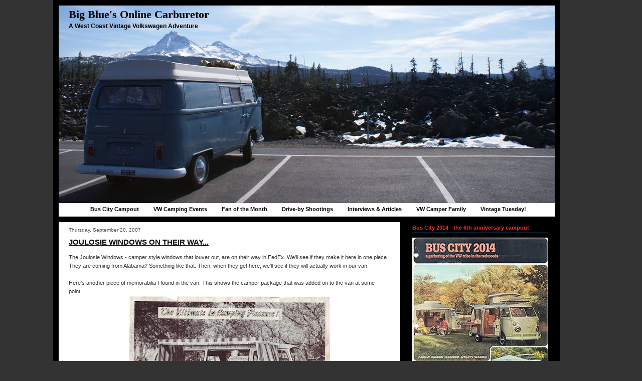

--- FILE ---
content_type: text/html; charset=UTF-8
request_url: http://www.bigbluevw.com/2007/09/joulosie-windows-on-their-way.html
body_size: 15827
content:
<!DOCTYPE html>
<html xmlns='http://www.w3.org/1999/xhtml' xmlns:b='http://www.google.com/2005/gml/b' xmlns:data='http://www.google.com/2005/gml/data' xmlns:expr='http://www.google.com/2005/gml/expr'>
<head>
<link href='https://www.blogger.com/static/v1/widgets/2944754296-widget_css_bundle.css' rel='stylesheet' type='text/css'/>
<meta content='text/html; charset=UTF-8' http-equiv='Content-Type'/>
<meta content='blogger' name='generator'/>
<link href='http://www.bigbluevw.com/favicon.ico' rel='icon' type='image/x-icon'/>
<link href='http://www.bigbluevw.com/2007/09/joulosie-windows-on-their-way.html' rel='canonical'/>
<link rel="alternate" type="application/atom+xml" title="Big Blue&#39;s Online Carburetor - Atom" href="http://www.bigbluevw.com/feeds/posts/default" />
<link rel="alternate" type="application/rss+xml" title="Big Blue&#39;s Online Carburetor - RSS" href="http://www.bigbluevw.com/feeds/posts/default?alt=rss" />
<link rel="service.post" type="application/atom+xml" title="Big Blue&#39;s Online Carburetor - Atom" href="https://www.blogger.com/feeds/8247034752322996087/posts/default" />

<link rel="alternate" type="application/atom+xml" title="Big Blue&#39;s Online Carburetor - Atom" href="http://www.bigbluevw.com/feeds/3288689956807579143/comments/default" />
<!--Can't find substitution for tag [blog.ieCssRetrofitLinks]-->
<link href='https://blogger.googleusercontent.com/img/b/R29vZ2xl/AVvXsEj4xUzejmZ_sE9d6r0sj91K7E1nHIcv503264zNXUI1QTHxyNX1uJVeUHJGr62hD_KNXGEwn5ZuwBzd9qrWfYS06VnYCbWgfaYD3h4Tn2Ibf5kXRb9t_gEv0HuFPIXNV3E9d1Wc9dleVKM/s400/Picture+1.png' rel='image_src'/>
<meta content='http://www.bigbluevw.com/2007/09/joulosie-windows-on-their-way.html' property='og:url'/>
<meta content='Joulosie Windows on their way...' property='og:title'/>
<meta content='The Joulosie Windows - camper style windows that louver out, are on their way in FedEx. We&#39;ll see if they make it here in one piece. They ar...' property='og:description'/>
<meta content='https://blogger.googleusercontent.com/img/b/R29vZ2xl/AVvXsEj4xUzejmZ_sE9d6r0sj91K7E1nHIcv503264zNXUI1QTHxyNX1uJVeUHJGr62hD_KNXGEwn5ZuwBzd9qrWfYS06VnYCbWgfaYD3h4Tn2Ibf5kXRb9t_gEv0HuFPIXNV3E9d1Wc9dleVKM/w1200-h630-p-k-no-nu/Picture+1.png' property='og:image'/>
<meta content='XTq9tCO2dkKRICYLiMQJIUTE1B-QDqeejNtmh7r2XjU' name='google-site-verification'/>
<title>Big Blue's Online Carburetor: Joulosie Windows on their way...</title>
<style id='page-skin-1' type='text/css'><!--
/* ************ START OF CSS STYLING ************ */
/* -----------------------------------------------------------------------
Blogger Template Design: Galera Curtindo
Design by: Emporium digital, July 2008
Terms of Use: Free template with credit linked to http://emporiumdigital.blogspot.com
----------------------------------------------------------------------- */
/* Variable definitions
========================
<Variable name="bodybgColor" description="Body Background Color"
type="color" default="#FFBBE8">
<Variable name="blogbgColor" description="Blog Background Color"
type="color" default="#800040">
<Variable name="blogBorderColor" description="Blog Border Color"
type="color" default="#800040">
<Variable name="headerbgColor" description="Header Background Color"
type="color" default="#E895CC">
<Variable name="headerBorderColor" description="Header Border Color"
type="color" default="#9D1961">
<Variable name="blogTitleColor" description="Blog Title Color"
type="color" default="#800040">
<Variable name="blogDescriptionColor" description="Blog Description Color"
type="color" default="#800040">
<Variable name="mainlinkbarbgColor" description="Main Linkbar Background Color"
type="color" default="#9D1961">
<Variable name="linkbartextbgColor" description="Linkbar Text Background Color"
type="color" default="#C94093">
<Variable name="linkbarBorderColor" description="Linkbar Border Color"
type="color" default="#9D1961">
<Variable name="linkbarTextColor" description="Linkbar Text Color"
type="color" default="#ffffff">
<Variable name="linkbarHoverBgColor" description="Linkbar Hover Background Color"
type="color" default="#ffffff">
<Variable name="linkbarHoverTextColor" description="Linkbar Hover Text Color"
type="color" default="#9D1961">
<Variable name="postbgColor" description="Posts Background Color"
type="color" default="#ffffff">
<Variable name="postBorderColor" description="Post Border Color"
type="color" default="#000000">
<Variable name="postTitleBgColor" description="Post Title Background Color"
type="color" default="#000000">
<Variable name="postTitleBorderColor" description="Post Title Border Color"
type="color" default="#000000">
<Variable name="postTitleColor" description="Post Title Color"
type="color" default="#000000">
<Variable name="dateHeaderColor" description="Date Header Color"
type="color" default="#000000">
<Variable name="textColor" description="Text Color"
type="color" default="#191919">
<Variable name="blogQuoteColor" description="Blog Quote Color"
type="color" default="#191919">
<Variable name="codeTextColor" description="Code Text Color"
type="color" default="#660000">
<Variable name="mainLinkColor" description="Main Link Color"
type="color" default="#333333">
<Variable name="mainHoverLinkColor" description="Main Hover Link Color"
type="color" default="#9D1961">
<Variable name="mainVisitedLinkColor" description="Main Visited Link Color"
type="color" default="#9D1961">
<Variable name="postfooterbgColor" description="Postfooter Background Color"
type="color" default="#E590C8">
<Variable name="postfooterBorderColor" description="Postfooter Border Color"
type="color" default="#E590C8">
<Variable name="postfooterTextColor" description="Postfooter Text Color"
type="color" default="#b8659C">
<Variable name="postfooterLinkColor" description="Postfooter Link Color"
type="color" default="#b8659C">
<Variable name="commentTabLinkColor" description="Comment Tab Link Color"
type="color" default="#b8659C">
<Variable name="feedlinksColor" description="Feed Links Color"
type="color" default="#9D1961">
<Variable name="sidebar1bgColor" description="Sidebar1 Background Color"
type="color" default="#FFBBE8">
<Variable name="sidebar2bgColor" description="Sidebar2 Background Color"
type="color" default="#FFBBE8">
<Variable name="sidebar1BorderColor" description="Sidebar1 Border Color"
type="color" default="#C94093">
<Variable name="sidebar2BorderColor" description="Sidebar2 Border Color"
type="color" default="#C94093">
<Variable name="sidebar1HeaderBgColor" description="Sidebar1 Header Background Color"
type="color" default="#ffffff">
<Variable name="sidebar2HeaderBgColor" description="Sidebar2 Header Background Color"
type="color" default="#ffffff">
<Variable name="sidebarHeaderBorderColor" description="Sidebar Header Border Color"
type="color" default="#C94093">
<Variable name="sidebar1HeaderColor" description="Sidebar1 Header Color"
type="color" default="#000000">
<Variable name="sidebar2HeaderColor" description="Sidebar2 Header Color"
type="color" default="#000000">
<Variable name="sidebar1TextColor" description="Sidebar1 Text Color"
type="color" default="#9D1961">
<Variable name="sidebar2TextColor" description="Sidebar2 Text Color"
type="color" default="#9D1961">
<Variable name="sidebar1LinkColor" description="Sidebar1 Link Color"
type="color" default="#9D1961">
<Variable name="sidebar2LinkColor" description="Sidebar2 Link Color"
type="color" default="#9D1961">
<Variable name="sidebar1HoverLinkColor" description="Sidebar1 Hover Link Color"
type="color" default="#000000">
<Variable name="sidebar2HoverLinkColor" description="Sidebar2 Hover Link Color"
type="color" default="#000000">
<Variable name="sidebar1VisitedLinkColor" description="Sidebar1 Visited Link Color"
type="color" default="#000000">
<Variable name="sidebar2VisitedLinkColor" description="Sidebar2 Visited Link Color"
type="color" default="#000000">
<Variable name="sidebarListLineColor" description="Sidebar List Line Color"
type="color" default="#000000">
<Variable name="commentbgColor" description="Comment Background Color"
type="color" default="#ffffff">
<Variable name="commentboxBorderColor" description="Comment Box Border Color"
type="color" default="#C94093">
<Variable name="commentTitleColor" description="Comment Title Color"
type="color" default="#000000">
<Variable name="commentAuthorBorderColor" description="Comment Author Border Color"
type="color" default="#C94093">
<Variable name="commentTextColor" description="Comment Text Color"
type="color" default="#4c4c4c">
<Variable name="commentauthorColor" description="Comment Author Color"
type="color" default="#9D1961">
<Variable name="footerbgColor" description="Footer Background Color"
type="color" default="#E895CC">
<Variable name="footerBorderColor" description="Footer Border Color"
type="color" default="#9D1961">
<Variable name="footerHeaderColor" description="Footer Header Color"
type="color" default="#000000">
<Variable name="footerTextColor" description="Footer Text Color"
type="color" default="#C94093">
<Variable name="footerHoverLinkColor" description="Footer Hover Link Color"
type="color" default="#C94093">
<Variable name="footerVisitedLinkColor" description="Footer Visited Link Color"
type="color" default="#C94093">
<Variable name="blogTitleFont" description="Blog Title Font"
type="font"
default="normal bold 273% Georgia, Times, serif"
>
<Variable name="blogDescriptionFont" description="Blog Description Font"
type="font"
default="normal normal 104% georgia,helvetica,verdana,Georgia, serif"
>
<Variable name="linkbarTextFont" description="Linkbar Text Font"
type="font"
default="normal normal 77% Verdana, sans-serif"
>
<Variable name="dateHeaderFont" description="Date Header Font"
type="font"
default="normal bold 117% Arial, sans-serif"
>
<Variable name="postTitleFont" description="Post Title Font"
type="font"
default="normal bold 180% Georgia, Times, serif"
>
<Variable name="textFont" description="Text Font"
type="font"
default="normal normal 90% Arial, sans-serif"
>
<Variable name="quoteFont" description="Blog Quote Font"
type="font"
default="normal normal 92% helvetica,tahoma,verdana,arial,times,Sans-serif"
>
<Variable name="sidebarHeaderFont" description="Sidebar Header Font"
type="font"
default="normal bold 117% Arial, sans-serif"
>
<Variable name="sidebarTextFont" description="Sidebar Text Font"
type="font"
default="normal normal 78% Arial, Verdana, sans-serif"
>
<Variable name="postfooterTextFont" description="Post-Footer Text Font"
type="font"
default="normal normal 93% Arial, sans-serif"
>
<Variable name="commentTextFont" description="Comment Text Font"
type="font"
default="normal normal 95% Arial, sans-serif"
>
<Variable name="commentTitleFont" description="Comment Title Font"
type="font"
default="normal bold 120% Arial, sans-serif"
>
<Variable name="footerHeaderFont" description="Footer Header Font"
type="font"
default="normal bold 131% Trebuchet, Trebuchet MS, Arial, sans-serif"
>
<Variable name="footerTextFont" description="Footer Text Font"
type="font"
default="normal normal 76% Trebuchet, Trebuchet MS, Arial, sans-serif"
>
*/
/* -----   GLOBAL   -----  */
body, .body-fauxcolumn-outer {
margin: 0px 0px 0px 0px;
padding: 0px 0px 0px 0px;
min-width: 1070px;
text-align: center;
color: #333333;
background: #333333;
background-attachment: fixed;
font-family: arial,verdana,helvetica,tahoma,Sans-serif;
font-size: 100%;
}
#outer-wrapper {
margin: 0 auto;   /* to make the template lay in the screen center */
padding: 0px 0px 0px 0px;
margin-top: 0px;
text-align: left;
position: relative;
width: 1070px;
}
#blog-wrapper {
margin: 0px 0px 0px 0px;
padding: 0px 0px 0px 0px;
text-align: left;
position: relative;
width: 1000px;
border-left: 1px solid #333333;
}
#spacer {
z-index: -1;
clear: both;
margin: -7px 0px 0px 0px;
padding: 0;
line-height: 0;
min-height: 0;
max-height: 0;
z-index: -1;
}
/* global link attributes */
a {
color: #cc0000;
text-decoration: none;
}
a:hover {
text-decoration: underline;
color: #66B5FF;
}
a:visited {
text-decoration: none;
color: #0077ff;
}
/* setting margin of Blogger Navbar */
#Navbar1 {
margin: 0;
padding: 0;
display: none;
visibility: hidden;
}
/* -----   HEADER   ----- */
#top-wrapper {
margin: 0px 0px 0px 0px;
padding: 10px 0px 0px 10px;
width: 1000px;
background: #000000;
border-right: 1px solid #333333;
}
#header-wrapper {
margin: 0px 0px 0px 0px;
padding: 0px 0px 0px 0px;
width: 990px;
}
#header {
margin: 0px 0px 0px 0px;
padding: 0px 0px 0px 0px;
background: #ffffff;
border: 1px solid #000000;
border-bottom: 0;
text-align: center;
}
#header h1 {
display: block;
margin: 0px 0px 0px 0px;
padding: 5px 100px 0px 20px;
color: #000000;
font: normal bold 140% Georgia, Times, serif;
text-align: left;
}
#header h1 a, #header h1 a:visited {
text-decoration: none;
color: #000000;
}
#header h1 a:hover {
color: #000000;
text-decoration: none;
}
#header .description {
display: block;
margin: 0px 0px 0px 0px;
padding: 3px 500px 10px 20px;
color: #000000;
font: normal bold 77% Arial, sans-serif;
text-align: left;
}
#header a img {
margin: 0px 0px 0px 0px;
padding: 0px 0px 0px 0px;
border: 0;
position: absolute;
top: 0px;
left: 0px;
}
/* -----   LINKBAR   ----- */
#linkbar {
margin: 0px 0px 0px 0px;
padding: 2px 0px 7px 0px;
position: relative;
width: 989px;
background: #ffffff;
border: 1px solid #000000;
border-top: 0;
border-bottom: 0;
}
#linkbar ul {
margin: 0px 0px 0px 0px;
padding: 0px 0px 0px 0px;
text-align: center;
list-style-type:none;
}
#linkbar li {
display: inline;
margin: 0px 0px 0px 0px;
padding: 0px 0px 0px 0px;
}
#linkbar h2 {
margin: 0px 0px 0px 0px;
padding: 0px 0px 0px 0px;
display: none;
visibility: hidden;
}
#linkbar a {
clear: both;
margin: 0px -5px 0px 0px;
padding: 1px 15px 7px 15px;
width:100%px;
text-decoration:none;
font: normal bold 66% Arial, sans-serif;
color: #000000;
background: #ffffff;
border: 0px solid #ffffff;
border-top: 0;
border-bottom: 0;
}
#linkbar a:hover {
color: #000000;
background: #66B5FF;
}
/* -----   FEED   ----- */
#feed-wrapper  {
padding: 0px 0px 0px 2px;
float: left;
}
/* -----   MAIN   ----- */
#content-wrapper {
margin: 0px 0px 0px 0px;
padding: 10px 0px 10px 10px;
width: 1000px;
position: relative;
text-align: left;
background: #000000;
border-right: 1px solid #333333;
border-bottom: 1px solid #333333;
}
#main-wrapper {
float: left;
position: relative;
width: 690px;
height: 100%;
margin: 0px 0px 0px 0px;
padding: 0px 0px 0px 0px;
word-wrap: break-word; /* fix for long text breaking sidebar float in IE */
overflow: hidden; /* fix for long non-text content breaking IE sidebar float */
}
#main {
margin: 0px 0px 0px 0px;
padding: 0px 0px 0px 0px;
width: 680px;
height: 100%;
color: #333333;
font: normal normal 70% Verdana, sans-serif;
background: #ffffff;
border: 1px solid #000000;
}
#main .widget {
margin: 0px 0px 10px 0px;
padding: 0px 0px 0px 0px;
}
#main #HTML5 {
padding: 0px 0px 3px 0px;
text-align: center;
background: #ffffff;
}
#main #HTML6 {
padding: 3px 0px 1px 0px;
text-align: center;
}
h2.date-header {
margin: 0px 0px 0px 0px;
padding: 10px 0px 5px 20px;
text-align: left;
color: #4c4c4c;
font: normal normal 92% Verdana, sans-serif;
text-decoration: none;
}
.date-header span {
margin: 0px 0px 0px 0px;
padding: 0px 0px 0px 0px;
}
.post {
margin: 0px 0px 0px 0px;
padding: 0px 20px 0px 20px;
line-height: 1.6em;
text-align: left;
}
.post h3 {
margin: 0px -20px 5px -20px;
padding: 1px 20px 4px 20px;
color: #000000;
font: normal bold 138% Trebuchet, Trebuchet MS, Arial, sans-serif;
border-top: 1px solid #ffffff;
border-bottom: 1px solid #ffffff;
background: #ffffff;
text-decoration: underline;
text-transform: uppercase;
text-align: left;
line-height: 1.6em;
}
.post h3 a, .post h3 a:visited, .post h3 a:hover {
color: #000000;
text-decoration: underline;
text-transform: uppercase;
}
.post h3 a:hover {
color: #cc0000;
text-decoration: underline;
text-transform: uppercase;
}
.post-body p {
/* Fix bug in IE5/Win with italics in posts */
margin: 0px 0px 0px 0px;
padding: 5px 0px 15px 0px;
display: inline; /* to fix floating-ads wrapping problem in IE */
height: 1%;
overflow: visible;
}
.post-body p a, .post-body p a:visited {
color: #cc0000;
}
.post-body a:hover {
text-decoration: underline;
color: #66B5FF;
}
.post ul {
margin: 0px 0px 0px 0px;
padding: 3px 0px 15px 30px;
list-style-type: disc;
line-height: 2.0em;
font-size: 95%;
}
.post ol {
margin: 0px 0px 0px 0px;
padding: 3px 0px 15px 30px;
line-height: 2.0em;
font-size: 95%;
}
.post li {
margin: 0px 0px 0px 0px;
padding: 3px 0px 0px 0px;
line-height: 1.5em;
}
a img {
margin: 0px 0px 0px 0px;
padding: 0px 0px 0px 0px;
border: 0px solid #cccccc;
}
/* -----   POST-FOOTER   ----- */
.post-footer {
display: block;
margin: 10px 0px 0px 0px;
padding: 0px 0px 20px 0px;
text-align: left;
font: normal normal 92% Verdana, sans-serif;
color: #4c4c4c;
font-weight: normal;
text-decoration: none;
line-height: 1.3em;
background: #ffffff;
border-top: 1px dotted #333333;
}
.post-footer-line {
margin: 3px 0px 0px 0px;
padding: 0px 0px 0px 0px;
}
.post-footer a {
color: #808080;
text-decoration: none;
}
.post-footer a:hover {
text-decoration: none;
color: #0F7BBE;
text-decoration: none;
}
.post-footer .post-comment-link a {
display: inline;
margin: 0px 9px 0px 9px;
padding: 0px 10px 0px 10px;
text-align: right;
border-left: 1px solid #808080;
color: #0F7BBE;
}
.post-footer .post-comment-link a:hover {
text-decoration: none;
color: #808080;
}
#blog-pager, #blog-pager a {
margin: 0px 0px 0px 0px;
padding: 7px 5px 0px 5px;
text-align: center;
font-size: 93%;
color: #0F7BBE;
}
#blog-pager a:hover {color: #66B5FF}
#blog-pager-newer-link {
float: left;
margin: 0px 0px 0px 0px;
padding-left: 3px;
}
#blog-pager-older-link {
float: right;
margin: 0px 0px 0px 0px;
padding-right: 3px;
}
.feed-links {
margin: 0px 0px 0px 0px;
padding: 15px 3px 3px 3px;
clear: both;
line-height: 1.5em;
text-align: center;
font-size: 93%;
color: #0F7BBE;
}
.feed-links a, .feed-links a:visited {color: #0F7BBE}
.feed-links a:hover {color: #66B5FF}
/* -----   SIDEBAR   ----- */
#sidebar-wrapper {
float: left;
margin: 0px 0px 0px 0px;
padding: 0px 0px 0px 0px;
word-wrap: break-word; /* fix for long text breaking sidebar float in IE */
overflow: hidden; /* fix for long non-text content breaking IE sidebar float */
}
.sidebar {
margin: 0px 0px 0px 0px;
padding: 0px 0px 0px 0px;
text-align: left;
line-height: 1.4em;
font: normal normal 69% Arial, sans-serif;
}
#sidebar1 {
width: 0px;
margin: 0px 0px 0px 0px;
padding: 0px 0px 0px 0px;
color: #cccccc;
background: #000000;
border: 0px solid #000000;
}
#sidebar2 {
width: 270px;
margin: 0px 0px 0px 0px;
padding: 0px 0px 30px 15px;
color: #cccccc;
background: #000000;
border: 1px solid #000000;
z-index: 1;
}
#sidebar1 .widget, #sidebar2 .widget {
margin: 0px 0px 0px 0px;
padding: 0px 0px 30px 0px;
}
#HTML2 {line-height: 2.0em}
/* sidebar heading ----- */
#sidebar1 h2 {
margin: 0px 0px 9px 0px;
padding: 5px 0px 4px 0px;
text-align: left;
color: #FC2B2B;
font: normal bold 99% Arial, sans-serif;
background: #000000;
border-bottom: 1px solid #0F7BBE;
text-align: left;
}
#sidebar2 h2 {
margin: 0px 0px 9px 0px;
padding: 5px 0px 4px 0px;
text-align: left;
color: #FC2B2B;
font: normal bold 99% Arial, sans-serif;
background: #000000;
border-bottom: 1px solid #0F7BBE;
text-align: left;
}
.sidebar ul, #BlogArchive1 ul {
margin: 0px 0px 0px 0px;
padding: 0px 0px 0px 0px;
list-style-type: none;
}
.sidebar li, #BlogArchive1 li {
margin: 0px 0px 0px 0px;
padding: 4px 0px 4px 0px;
line-height: 1.3em;
border-bottom: 1px solid #3a3a3a;
}
#sidebar1 a {
color: #cccccc;
text-decoration: none;
}
#sidebar2 a {
color: #cccccc;
text-decoration: none;
}
#sidebar1 a:hover {
text-decoration: none;
color: #ffffff;
}
#sidebar2 a:hover {
text-decoration: none;
color: #ffffff;
}
#sidebar1 a:visited {
text-decoration: none;
color: #cccccc;
}
#sidebar2 a:visited {
text-decoration: none;
color: #cccccc;
}
.sidebar a img {
margin: 0px 0px 0px 0px;
padding: 0px 0px 0px 0px;
}
/* -----   PROFILE   ----- */
.profile-img a img {
display: block;
float: left;
margin: 0px 0px 0px 0px;
padding: 0px 0px 0px 0px;
clear: both;
}
.profile-textblock {
margin: 0px 0px 0px 0px;
padding: 10px 0px 10px 0px;
clear: both;
line-height: 1.4em;
}
.profile-data {
margin: 0px 0px 0px 0px;
padding: 0px 0px 0px 0px;
font-weight: normal;
font-style: italic;
}
.profile-datablock {
margin: 0px 0px 0px 0px;
padding: 0px 0px 0px 0px;
}
.profile-link {
margin: 0px 0px 0px 0px;
padding: 0px 0px 0px 0px;
}
/* -----   BLOCKQUOTE   ----- */
blockquote {
margin: 15px 30px 15px 30px;
padding: 0px 0px 0px 0px;
color: #4c4c4c;
font: italic normal 100% Verdana, sans-serif;
line-height: 1.6em;
}
/* -----   CODE   ----- */
.code {
padding: 0px 0px 10px 0px;
color: #4c4c4c;
font-family: verdana, helvetica;
overflow: auto;
}
code {
color: #4c4c4c;
font-family: verdana, helvetica;
}
/* -----   COMMENT   ----- */
#comments {
margin: 0px 0px 0px 0px;
padding: 0px 20px 15px 20px;
text-align: left;
background: #ffffff;
color: #4c4c4c;
font: normal normal 95% Verdana, sans-serif;
border-bottom: 1px solid #333333;
}
/* comment-header */
#comments h4 {
margin: 0px 0px 0px 0px;
padding: 0px 0px 5px 0px;
color: #333333;
font: normal bold 117% Trebuchet, Trebuchet MS, Arial, sans-serif;
text-transform: uppercase;
text-decoration: underline;
}
.deleted-comment {
font-style:italic;
color:gray;
margin: 3px 0px 3px 0px;
}
.comment-author {
margin: 20px 0px 10px 0px;
padding: 10px 0px 0px 0px;
color: #0077ff;
border-top: 1px dotted #333333;
}
.comment-author a {color: #0077ff;}
.comment-author a:hover {color: #66B5FF;}
.comment-body {
margin: 0px 0px 0px 0px;
padding: 0px 0px 0px 30px;
}
.comment-footer {
margin: 0px 0px 10px 0px;
padding: 5px 0px 0px 30px;
}
.comment-timestamp, .comment-timestamp a {
margin: 0px 0px 20px 0px;
padding: 0px 0px 0px 0px;
color: gray;
font-size: 95%;
text-decoration: none;
}
.comment-body p {
margin: 0px 0px 0px 0px;
padding: 0px 0px 0px 0px;
line-height: 1.6em;
}
#comments ul {
margin: 0px 0px 0px 0px;
padding: 0px 0px 0px 0px;
list-style-type: disc;
}
#comments li {
margin: 0px 0px 0px 0px;
padding: 0px 0px 0px 0px;
}
a.comment-link {
/* ie5.0/win doesn't apply padding to inline elements,
so we hide these two declarations from it */
padding: 0px 0px 0px 0px;
}
html>body a.comment-link {
/* respecified, for ie5/mac's benefit */
padding-left: 0px;
}
/* -----   FOOTER   ----- */
#footer-wrapper {
clear: both;
display: inline; /* handles IE margin bug */
float: left;
margin: 0px 0px 0px 0px;
padding: 0px 0px 3px 10px;
width: 789px;
}
#footer {
margin: 0px 0px 0px 0px;
padding: 4px 15px 30px 15px;
width: 747px;
text-align: center;
color: #333333;
font: normal normal 68% Verdana, sans-serif;
line-height: 1.6em;
}
#footer h2 {
margin: 0px 0px 0px 0px;
padding: 3px 0px 3px 0px;
color: #000000;
font: normal bold 112% Verdana, sans-serif;
}
#footer .widget {
margin: 0px 0px 0px 0px;
padding: 0px 0px 0px 0px;
}
.footer a {
color: #333333;
text-decoration: underline;
}
.footer a:hover {
color: #333333;
text-decoration: underline;
}
.footer a:visited {
color: #333333;
text-decoration: underline;
}
/* -----   CREDIT   ----- */
#credit {
margin: 0px 0px 0px 0px;
padding: 2px 0px 0px 0px;
width: 100%;
height: 26px;
clear: both;
font-family: verdana, helvetica;
font-size: 70%;
color: #777777;
font-weight: normal;
background: #777777;
}
#creditleft {
margin: 0px 0px 0px 0px;
padding: 7px 0px 0px 0px;
height: 26px;
position: relative;
float: left;
text-align: left;
display: inline;
width: 71%;
background: #ffffff;
}
#creditright {
margin: -33px 0px 0px 0px;
padding: 7px 0px 0px 0px;
height: 26px;
position: relative;
float: right;
text-align:right;
display: inline;
width: 30%;
background: #ffffff;
}
#creditleft p {
margin: 0;
padding: 0
}
#creditright p {
margin: 0;
padding: 0
}
#creditleft a, .creditleft a:hover, .creditleft a:visited {
color: #777777;
text-decoration: underline;
}
#creditright a, .creditright a:hover, .creditright a:visited {
color: #777777;
text-decoration: underline;
}
/* ************ END OF CSS STYLING ************ */
/** Page structure tweaks for layout editor wireframe */
body#layout #main,
body#layout #sidebar {
padding: 0;
}

--></style>
<link href='https://www.blogger.com/dyn-css/authorization.css?targetBlogID=8247034752322996087&amp;zx=2656484e-7f9a-4f81-92e4-bc3abbb84037' media='none' onload='if(media!=&#39;all&#39;)media=&#39;all&#39;' rel='stylesheet'/><noscript><link href='https://www.blogger.com/dyn-css/authorization.css?targetBlogID=8247034752322996087&amp;zx=2656484e-7f9a-4f81-92e4-bc3abbb84037' rel='stylesheet'/></noscript>
<meta name='google-adsense-platform-account' content='ca-host-pub-1556223355139109'/>
<meta name='google-adsense-platform-domain' content='blogspot.com'/>

</head>
<script type='text/javascript'>
var gaJsHost = (("https:" == document.location.protocol) ? "https://ssl." : "http://www.");
document.write(unescape("%3Cscript src='" + gaJsHost + "google-analytics.com/ga.js' type='text/javascript'%3E%3C/script%3E"));
</script>
<script type='text/javascript'>
try {
var pageTracker = _gat._getTracker("UA-5255866-2");
pageTracker._trackPageview();
} catch(err) {}</script>
<body>
<div class='navbar section' id='navbar'><div class='widget Navbar' data-version='1' id='Navbar1'><script type="text/javascript">
    function setAttributeOnload(object, attribute, val) {
      if(window.addEventListener) {
        window.addEventListener('load',
          function(){ object[attribute] = val; }, false);
      } else {
        window.attachEvent('onload', function(){ object[attribute] = val; });
      }
    }
  </script>
<div id="navbar-iframe-container"></div>
<script type="text/javascript" src="https://apis.google.com/js/platform.js"></script>
<script type="text/javascript">
      gapi.load("gapi.iframes:gapi.iframes.style.bubble", function() {
        if (gapi.iframes && gapi.iframes.getContext) {
          gapi.iframes.getContext().openChild({
              url: 'https://www.blogger.com/navbar/8247034752322996087?po\x3d3288689956807579143\x26origin\x3dhttp://www.bigbluevw.com',
              where: document.getElementById("navbar-iframe-container"),
              id: "navbar-iframe"
          });
        }
      });
    </script><script type="text/javascript">
(function() {
var script = document.createElement('script');
script.type = 'text/javascript';
script.src = '//pagead2.googlesyndication.com/pagead/js/google_top_exp.js';
var head = document.getElementsByTagName('head')[0];
if (head) {
head.appendChild(script);
}})();
</script>
</div></div>
<div id='outer-wrapper'>
<div id='blog-wrapper'>
<!-- skip links for text browsers -->
<span id='skiplinks' style='display:none;'>
<a href='#main'>skip to main </a> |
<a href='#sidebar'>skip to sidebar</a>
</span>
<div id='top-wrapper'>
<div id='feed-wrapper'>
<div class='feedbar no-items section' id='feedbar'></div>
</div>
<div style='clear: both'></div>
<div id='header-wrapper'>
<div class='header section' id='header'><div class='widget Header' data-version='1' id='Header1'>
<div id='header-inner' style='background-image: url("https://blogger.googleusercontent.com/img/b/R29vZ2xl/AVvXsEiBcBCtvu2EIsrGSSnoTW4g5gvjALm2pSHBeZiM5SMZd3z52FIm-7ZkBPZN8HOhtbZbHE0Hkysicwgm-FbP2VyAXJflSENOSTnMuMIKVm5l9VJFsFk0_vw0nG3q2jj6XgqW22WwSjkPSBI/s1600-r/DSC04393.JPG"); background-repeat: no-repeat; width: 989px; px; height: 394px; px;'>
<div class='titlewrapper' style='background: transparent'>
<h1 class='title' style='background: transparent; border-width: 0px'>
<a href='http://www.bigbluevw.com/'>Big Blue's Online Carburetor</a>
</h1>
</div>
<div class='descriptionwrapper'>
<p class='description'><span>A West Coast Vintage Volkswagen Adventure</span></p>
</div>
</div>
</div></div>
</div>
<div id='linkbar-wrapper'>
<div class='linkbar section' id='linkbar'><div class='widget LinkList' data-version='1' id='LinkList1'>
<h2>Linkbar</h2>
<div class='widget-content'>
<ul>
<li><a href='http://www.bigbluevw.com/p/bus-city-campout.html'>Bus City Campout</a></li>
<li><a href='http://vwcamperfamily.ning.com/events'>VW Camping Events</a></li>
<li><a href='http://www.bigbluevw.com/2006/05/facebook-fan-of-month.html'>Fan of the Month</a></li>
<li><a href='http://www.bigbluevw.com/2005/05/drive-by-shootings-archive.html'>Drive-by Shootings</a></li>
<li><a href='http://www.bigbluevw.com/2005/05/interviews-article-archive.html'>Interviews & Articles</a></li>
<li><a href='http://www.vwcamperfamily.com/'>VW Camper Family</a></li>
<li><a href='http://www.bigbluevw.com/p/vintage-tuesday.html'>Vintage Tuesday!</a></li>
</ul>
<div class='clear'></div>
</div>
</div></div>
</div>
<div style='clear: both'></div>
</div>
<!-- end top-wrapper -->
<div style='clear: both'></div>
<div id='content-wrapper'>
<div id='sidebar-wrapper'>
<div class='sidebar no-items section' id='sidebar1'>
</div>
</div>
<div id='main-wrapper'>
<div class='main section' id='main'><div class='widget Blog' data-version='1' id='Blog1'>
<div class='blog-posts'>
<!--Can't find substitution for tag [adStart]-->
<h2 class='date-header'>Thursday, September 20, 2007</h2>
<div class='post'>
<a name='3288689956807579143'></a>
<h3 class='post-title'>
<a href='http://www.bigbluevw.com/2007/09/joulosie-windows-on-their-way.html'>Joulosie Windows on their way...</a>
</h3>
<div class='post-header-line-1'></div>
<div class='post-body'>
<p>The Joulosie Windows - camper style windows that louver out, are on their way in FedEx. We'll see if they make it here in one piece. They are coming from Alabama? Something like that. Then, when they get here, we'll see if they will actually work in our van.<br /><br />Here's another piece of memorabilia I found in the van. This shows the camper package that was added on to the van at some point...<br /><a href="https://blogger.googleusercontent.com/img/b/R29vZ2xl/AVvXsEj4xUzejmZ_sE9d6r0sj91K7E1nHIcv503264zNXUI1QTHxyNX1uJVeUHJGr62hD_KNXGEwn5ZuwBzd9qrWfYS06VnYCbWgfaYD3h4Tn2Ibf5kXRb9t_gEv0HuFPIXNV3E9d1Wc9dleVKM/s1600-h/Picture+1.png" onblur="try {parent.deselectBloggerImageGracefully();} catch(e) {}"><img alt="" border="0" id="BLOGGER_PHOTO_ID_5112399645569640882" src="https://blogger.googleusercontent.com/img/b/R29vZ2xl/AVvXsEj4xUzejmZ_sE9d6r0sj91K7E1nHIcv503264zNXUI1QTHxyNX1uJVeUHJGr62hD_KNXGEwn5ZuwBzd9qrWfYS06VnYCbWgfaYD3h4Tn2Ibf5kXRb9t_gEv0HuFPIXNV3E9d1Wc9dleVKM/s400/Picture+1.png" style="display:block; margin:0px auto 10px; text-align:center;cursor:pointer; cursor:hand;" /></a></p>
<div style='clear: both;'></div>
<div style='clear: both;'></div>
</div>
<div class='post-footer'>
<div addthis:title='Joulosie Windows on their way...' addthis:url='http://www.bigbluevw.com/2007/09/joulosie-windows-on-their-way.html' class='addthis_toolbox addthis_default_style'><a class='addthis_button_compact' href='http://www.addthis.com/bookmark.php?v=250&username=bvanemst'>Share</a>
<span class='addthis_separator'>|</span>
<a class='addthis_button_facebook'></a>
<a class='addthis_button_myspace'></a>
<a class='addthis_button_google'></a>
<a class='addthis_button_twitter'></a>
</div>
<script src='http://s7.addthis.com/js/250/addthis_widget.js#username=bvanemst' type='text/javascript'></script>
<p class='post-footer-line post-footer-line-1'><span class='post-author'>
Posted by
Big Blue&#39;s Driver
</span>
<span class='post-timestamp'>
at
<a class='timestamp-link' href='http://www.bigbluevw.com/2007/09/joulosie-windows-on-their-way.html' title='permanent link'>2:19&#8239;PM</a>
</span>
<span class='post-comment-link'>
</span>
<span class='post-icons'>
<span class='item-control blog-admin pid-1960682801'>
<a href='https://www.blogger.com/post-edit.g?blogID=8247034752322996087&postID=3288689956807579143&from=pencil' title='Edit Post'>
<span class='quick-edit-icon'>&#160;</span>
</a>
</span>
</span>
</p>
<p class='post-footer-line post-footer-line-2'></p>
<p class='post-footer-line post-footer-line-3'></p>
</div>
</div>
<div class='comments' id='comments'>
<a name='comments'></a>
<h4>
0
comments:
        
</h4>
<dl id='comments-block'>
</dl>
<p class='comment-footer'>
<a href='https://www.blogger.com/comment/fullpage/post/8247034752322996087/3288689956807579143' onclick=''>Post a Comment</a>
</p>
<div id='backlinks-container'>
<div id='Blog1_backlinks-container'>
</div>
</div>
</div>
<!--Can't find substitution for tag [adEnd]-->
</div>
<div class='blog-pager' id='blog-pager'>
<span id='blog-pager-newer-link'>
<a class='blog-pager-newer-link' href='http://www.bigbluevw.com/2007/09/few-pictures-of-other-vans-like-ours.html' id='Blog1_blog-pager-newer-link' title='Newer Post'>Newer Post</a>
</span>
<span id='blog-pager-older-link'>
<a class='blog-pager-older-link' href='http://www.bigbluevw.com/2007/09/lunchtime-at-dmv.html' id='Blog1_blog-pager-older-link' title='Older Post'>Older Post</a>
</span>
<a class='home-link' href='http://www.bigbluevw.com/'>Home</a>
</div>
<div class='clear'></div>
<div class='post-feeds'>
<div class='feed-links'>
Subscribe to:
<a class='feed-link' href='http://www.bigbluevw.com/feeds/3288689956807579143/comments/default' target='_blank' type='application/atom+xml'>Post Comments (Atom)</a>
</div>
</div>
</div></div>
</div>
<div id='sidebar-wrapper'>
<div class='sidebar section' id='sidebar2'><div class='widget Image' data-version='1' id='Image4'>
<h2>Bus City 2014 - the 6th anniversary campout</h2>
<div class='widget-content'>
<a href='http://www.bigbluevw.com/p/bus-city-campout.html'>
<img alt='Bus City 2014 - the 6th anniversary campout' height='355' id='Image4_img' src='https://blogger.googleusercontent.com/img/b/R29vZ2xl/AVvXsEi1IWIHVb2SVv9IQsde0tsqMN71HhAPwZS4zBunt_GUmf6y8ME7JWBQ6yHMQCeMWNfBoAoqTCwOn7JAFNmmoGurzRjDlXYwvL_049wDdFoeMWlo6RCiYEeq-pRHYcZ2w6BxL4_rh9s8zLI/s1600/Bus_City_2014_full.jpg' width='270'/>
</a>
<br/>
</div>
<div class='clear'></div>
</div><div class='widget BlogArchive' data-version='1' id='BlogArchive1'>
<h2>Archive</h2>
<div class='widget-content'>
<div id='ArchiveList'>
<div id='BlogArchive1_ArchiveList'>
<ul class='hierarchy'>
<li class='archivedate collapsed'>
<a class='toggle' href='javascript:void(0)'>
<span class='zippy'>

        &#9658;&#160;
      
</span>
</a>
<a class='post-count-link' href='http://www.bigbluevw.com/2016/'>
2016
</a>
<span class='post-count' dir='ltr'>(2)</span>
<ul class='hierarchy'>
<li class='archivedate collapsed'>
<a class='toggle' href='javascript:void(0)'>
<span class='zippy'>

        &#9658;&#160;
      
</span>
</a>
<a class='post-count-link' href='http://www.bigbluevw.com/2016/04/'>
April
</a>
<span class='post-count' dir='ltr'>(2)</span>
</li>
</ul>
</li>
</ul>
<ul class='hierarchy'>
<li class='archivedate collapsed'>
<a class='toggle' href='javascript:void(0)'>
<span class='zippy'>

        &#9658;&#160;
      
</span>
</a>
<a class='post-count-link' href='http://www.bigbluevw.com/2014/'>
2014
</a>
<span class='post-count' dir='ltr'>(15)</span>
<ul class='hierarchy'>
<li class='archivedate collapsed'>
<a class='toggle' href='javascript:void(0)'>
<span class='zippy'>

        &#9658;&#160;
      
</span>
</a>
<a class='post-count-link' href='http://www.bigbluevw.com/2014/05/'>
May
</a>
<span class='post-count' dir='ltr'>(1)</span>
</li>
</ul>
<ul class='hierarchy'>
<li class='archivedate collapsed'>
<a class='toggle' href='javascript:void(0)'>
<span class='zippy'>

        &#9658;&#160;
      
</span>
</a>
<a class='post-count-link' href='http://www.bigbluevw.com/2014/03/'>
March
</a>
<span class='post-count' dir='ltr'>(4)</span>
</li>
</ul>
<ul class='hierarchy'>
<li class='archivedate collapsed'>
<a class='toggle' href='javascript:void(0)'>
<span class='zippy'>

        &#9658;&#160;
      
</span>
</a>
<a class='post-count-link' href='http://www.bigbluevw.com/2014/01/'>
January
</a>
<span class='post-count' dir='ltr'>(10)</span>
</li>
</ul>
</li>
</ul>
<ul class='hierarchy'>
<li class='archivedate collapsed'>
<a class='toggle' href='javascript:void(0)'>
<span class='zippy'>

        &#9658;&#160;
      
</span>
</a>
<a class='post-count-link' href='http://www.bigbluevw.com/2013/'>
2013
</a>
<span class='post-count' dir='ltr'>(37)</span>
<ul class='hierarchy'>
<li class='archivedate collapsed'>
<a class='toggle' href='javascript:void(0)'>
<span class='zippy'>

        &#9658;&#160;
      
</span>
</a>
<a class='post-count-link' href='http://www.bigbluevw.com/2013/12/'>
December
</a>
<span class='post-count' dir='ltr'>(8)</span>
</li>
</ul>
<ul class='hierarchy'>
<li class='archivedate collapsed'>
<a class='toggle' href='javascript:void(0)'>
<span class='zippy'>

        &#9658;&#160;
      
</span>
</a>
<a class='post-count-link' href='http://www.bigbluevw.com/2013/09/'>
September
</a>
<span class='post-count' dir='ltr'>(1)</span>
</li>
</ul>
<ul class='hierarchy'>
<li class='archivedate collapsed'>
<a class='toggle' href='javascript:void(0)'>
<span class='zippy'>

        &#9658;&#160;
      
</span>
</a>
<a class='post-count-link' href='http://www.bigbluevw.com/2013/08/'>
August
</a>
<span class='post-count' dir='ltr'>(5)</span>
</li>
</ul>
<ul class='hierarchy'>
<li class='archivedate collapsed'>
<a class='toggle' href='javascript:void(0)'>
<span class='zippy'>

        &#9658;&#160;
      
</span>
</a>
<a class='post-count-link' href='http://www.bigbluevw.com/2013/07/'>
July
</a>
<span class='post-count' dir='ltr'>(2)</span>
</li>
</ul>
<ul class='hierarchy'>
<li class='archivedate collapsed'>
<a class='toggle' href='javascript:void(0)'>
<span class='zippy'>

        &#9658;&#160;
      
</span>
</a>
<a class='post-count-link' href='http://www.bigbluevw.com/2013/06/'>
June
</a>
<span class='post-count' dir='ltr'>(7)</span>
</li>
</ul>
<ul class='hierarchy'>
<li class='archivedate collapsed'>
<a class='toggle' href='javascript:void(0)'>
<span class='zippy'>

        &#9658;&#160;
      
</span>
</a>
<a class='post-count-link' href='http://www.bigbluevw.com/2013/05/'>
May
</a>
<span class='post-count' dir='ltr'>(11)</span>
</li>
</ul>
<ul class='hierarchy'>
<li class='archivedate collapsed'>
<a class='toggle' href='javascript:void(0)'>
<span class='zippy'>

        &#9658;&#160;
      
</span>
</a>
<a class='post-count-link' href='http://www.bigbluevw.com/2013/03/'>
March
</a>
<span class='post-count' dir='ltr'>(2)</span>
</li>
</ul>
<ul class='hierarchy'>
<li class='archivedate collapsed'>
<a class='toggle' href='javascript:void(0)'>
<span class='zippy'>

        &#9658;&#160;
      
</span>
</a>
<a class='post-count-link' href='http://www.bigbluevw.com/2013/01/'>
January
</a>
<span class='post-count' dir='ltr'>(1)</span>
</li>
</ul>
</li>
</ul>
<ul class='hierarchy'>
<li class='archivedate collapsed'>
<a class='toggle' href='javascript:void(0)'>
<span class='zippy'>

        &#9658;&#160;
      
</span>
</a>
<a class='post-count-link' href='http://www.bigbluevw.com/2012/'>
2012
</a>
<span class='post-count' dir='ltr'>(132)</span>
<ul class='hierarchy'>
<li class='archivedate collapsed'>
<a class='toggle' href='javascript:void(0)'>
<span class='zippy'>

        &#9658;&#160;
      
</span>
</a>
<a class='post-count-link' href='http://www.bigbluevw.com/2012/12/'>
December
</a>
<span class='post-count' dir='ltr'>(4)</span>
</li>
</ul>
<ul class='hierarchy'>
<li class='archivedate collapsed'>
<a class='toggle' href='javascript:void(0)'>
<span class='zippy'>

        &#9658;&#160;
      
</span>
</a>
<a class='post-count-link' href='http://www.bigbluevw.com/2012/11/'>
November
</a>
<span class='post-count' dir='ltr'>(10)</span>
</li>
</ul>
<ul class='hierarchy'>
<li class='archivedate collapsed'>
<a class='toggle' href='javascript:void(0)'>
<span class='zippy'>

        &#9658;&#160;
      
</span>
</a>
<a class='post-count-link' href='http://www.bigbluevw.com/2012/10/'>
October
</a>
<span class='post-count' dir='ltr'>(9)</span>
</li>
</ul>
<ul class='hierarchy'>
<li class='archivedate collapsed'>
<a class='toggle' href='javascript:void(0)'>
<span class='zippy'>

        &#9658;&#160;
      
</span>
</a>
<a class='post-count-link' href='http://www.bigbluevw.com/2012/09/'>
September
</a>
<span class='post-count' dir='ltr'>(13)</span>
</li>
</ul>
<ul class='hierarchy'>
<li class='archivedate collapsed'>
<a class='toggle' href='javascript:void(0)'>
<span class='zippy'>

        &#9658;&#160;
      
</span>
</a>
<a class='post-count-link' href='http://www.bigbluevw.com/2012/08/'>
August
</a>
<span class='post-count' dir='ltr'>(28)</span>
</li>
</ul>
<ul class='hierarchy'>
<li class='archivedate collapsed'>
<a class='toggle' href='javascript:void(0)'>
<span class='zippy'>

        &#9658;&#160;
      
</span>
</a>
<a class='post-count-link' href='http://www.bigbluevw.com/2012/07/'>
July
</a>
<span class='post-count' dir='ltr'>(8)</span>
</li>
</ul>
<ul class='hierarchy'>
<li class='archivedate collapsed'>
<a class='toggle' href='javascript:void(0)'>
<span class='zippy'>

        &#9658;&#160;
      
</span>
</a>
<a class='post-count-link' href='http://www.bigbluevw.com/2012/05/'>
May
</a>
<span class='post-count' dir='ltr'>(4)</span>
</li>
</ul>
<ul class='hierarchy'>
<li class='archivedate collapsed'>
<a class='toggle' href='javascript:void(0)'>
<span class='zippy'>

        &#9658;&#160;
      
</span>
</a>
<a class='post-count-link' href='http://www.bigbluevw.com/2012/04/'>
April
</a>
<span class='post-count' dir='ltr'>(12)</span>
</li>
</ul>
<ul class='hierarchy'>
<li class='archivedate collapsed'>
<a class='toggle' href='javascript:void(0)'>
<span class='zippy'>

        &#9658;&#160;
      
</span>
</a>
<a class='post-count-link' href='http://www.bigbluevw.com/2012/03/'>
March
</a>
<span class='post-count' dir='ltr'>(3)</span>
</li>
</ul>
<ul class='hierarchy'>
<li class='archivedate collapsed'>
<a class='toggle' href='javascript:void(0)'>
<span class='zippy'>

        &#9658;&#160;
      
</span>
</a>
<a class='post-count-link' href='http://www.bigbluevw.com/2012/02/'>
February
</a>
<span class='post-count' dir='ltr'>(16)</span>
</li>
</ul>
<ul class='hierarchy'>
<li class='archivedate collapsed'>
<a class='toggle' href='javascript:void(0)'>
<span class='zippy'>

        &#9658;&#160;
      
</span>
</a>
<a class='post-count-link' href='http://www.bigbluevw.com/2012/01/'>
January
</a>
<span class='post-count' dir='ltr'>(25)</span>
</li>
</ul>
</li>
</ul>
<ul class='hierarchy'>
<li class='archivedate collapsed'>
<a class='toggle' href='javascript:void(0)'>
<span class='zippy'>

        &#9658;&#160;
      
</span>
</a>
<a class='post-count-link' href='http://www.bigbluevw.com/2011/'>
2011
</a>
<span class='post-count' dir='ltr'>(290)</span>
<ul class='hierarchy'>
<li class='archivedate collapsed'>
<a class='toggle' href='javascript:void(0)'>
<span class='zippy'>

        &#9658;&#160;
      
</span>
</a>
<a class='post-count-link' href='http://www.bigbluevw.com/2011/12/'>
December
</a>
<span class='post-count' dir='ltr'>(36)</span>
</li>
</ul>
<ul class='hierarchy'>
<li class='archivedate collapsed'>
<a class='toggle' href='javascript:void(0)'>
<span class='zippy'>

        &#9658;&#160;
      
</span>
</a>
<a class='post-count-link' href='http://www.bigbluevw.com/2011/11/'>
November
</a>
<span class='post-count' dir='ltr'>(23)</span>
</li>
</ul>
<ul class='hierarchy'>
<li class='archivedate collapsed'>
<a class='toggle' href='javascript:void(0)'>
<span class='zippy'>

        &#9658;&#160;
      
</span>
</a>
<a class='post-count-link' href='http://www.bigbluevw.com/2011/10/'>
October
</a>
<span class='post-count' dir='ltr'>(24)</span>
</li>
</ul>
<ul class='hierarchy'>
<li class='archivedate collapsed'>
<a class='toggle' href='javascript:void(0)'>
<span class='zippy'>

        &#9658;&#160;
      
</span>
</a>
<a class='post-count-link' href='http://www.bigbluevw.com/2011/09/'>
September
</a>
<span class='post-count' dir='ltr'>(25)</span>
</li>
</ul>
<ul class='hierarchy'>
<li class='archivedate collapsed'>
<a class='toggle' href='javascript:void(0)'>
<span class='zippy'>

        &#9658;&#160;
      
</span>
</a>
<a class='post-count-link' href='http://www.bigbluevw.com/2011/08/'>
August
</a>
<span class='post-count' dir='ltr'>(27)</span>
</li>
</ul>
<ul class='hierarchy'>
<li class='archivedate collapsed'>
<a class='toggle' href='javascript:void(0)'>
<span class='zippy'>

        &#9658;&#160;
      
</span>
</a>
<a class='post-count-link' href='http://www.bigbluevw.com/2011/07/'>
July
</a>
<span class='post-count' dir='ltr'>(26)</span>
</li>
</ul>
<ul class='hierarchy'>
<li class='archivedate collapsed'>
<a class='toggle' href='javascript:void(0)'>
<span class='zippy'>

        &#9658;&#160;
      
</span>
</a>
<a class='post-count-link' href='http://www.bigbluevw.com/2011/06/'>
June
</a>
<span class='post-count' dir='ltr'>(23)</span>
</li>
</ul>
<ul class='hierarchy'>
<li class='archivedate collapsed'>
<a class='toggle' href='javascript:void(0)'>
<span class='zippy'>

        &#9658;&#160;
      
</span>
</a>
<a class='post-count-link' href='http://www.bigbluevw.com/2011/05/'>
May
</a>
<span class='post-count' dir='ltr'>(18)</span>
</li>
</ul>
<ul class='hierarchy'>
<li class='archivedate collapsed'>
<a class='toggle' href='javascript:void(0)'>
<span class='zippy'>

        &#9658;&#160;
      
</span>
</a>
<a class='post-count-link' href='http://www.bigbluevw.com/2011/04/'>
April
</a>
<span class='post-count' dir='ltr'>(25)</span>
</li>
</ul>
<ul class='hierarchy'>
<li class='archivedate collapsed'>
<a class='toggle' href='javascript:void(0)'>
<span class='zippy'>

        &#9658;&#160;
      
</span>
</a>
<a class='post-count-link' href='http://www.bigbluevw.com/2011/03/'>
March
</a>
<span class='post-count' dir='ltr'>(22)</span>
</li>
</ul>
<ul class='hierarchy'>
<li class='archivedate collapsed'>
<a class='toggle' href='javascript:void(0)'>
<span class='zippy'>

        &#9658;&#160;
      
</span>
</a>
<a class='post-count-link' href='http://www.bigbluevw.com/2011/02/'>
February
</a>
<span class='post-count' dir='ltr'>(23)</span>
</li>
</ul>
<ul class='hierarchy'>
<li class='archivedate collapsed'>
<a class='toggle' href='javascript:void(0)'>
<span class='zippy'>

        &#9658;&#160;
      
</span>
</a>
<a class='post-count-link' href='http://www.bigbluevw.com/2011/01/'>
January
</a>
<span class='post-count' dir='ltr'>(18)</span>
</li>
</ul>
</li>
</ul>
<ul class='hierarchy'>
<li class='archivedate collapsed'>
<a class='toggle' href='javascript:void(0)'>
<span class='zippy'>

        &#9658;&#160;
      
</span>
</a>
<a class='post-count-link' href='http://www.bigbluevw.com/2010/'>
2010
</a>
<span class='post-count' dir='ltr'>(229)</span>
<ul class='hierarchy'>
<li class='archivedate collapsed'>
<a class='toggle' href='javascript:void(0)'>
<span class='zippy'>

        &#9658;&#160;
      
</span>
</a>
<a class='post-count-link' href='http://www.bigbluevw.com/2010/12/'>
December
</a>
<span class='post-count' dir='ltr'>(19)</span>
</li>
</ul>
<ul class='hierarchy'>
<li class='archivedate collapsed'>
<a class='toggle' href='javascript:void(0)'>
<span class='zippy'>

        &#9658;&#160;
      
</span>
</a>
<a class='post-count-link' href='http://www.bigbluevw.com/2010/10/'>
October
</a>
<span class='post-count' dir='ltr'>(10)</span>
</li>
</ul>
<ul class='hierarchy'>
<li class='archivedate collapsed'>
<a class='toggle' href='javascript:void(0)'>
<span class='zippy'>

        &#9658;&#160;
      
</span>
</a>
<a class='post-count-link' href='http://www.bigbluevw.com/2010/09/'>
September
</a>
<span class='post-count' dir='ltr'>(23)</span>
</li>
</ul>
<ul class='hierarchy'>
<li class='archivedate collapsed'>
<a class='toggle' href='javascript:void(0)'>
<span class='zippy'>

        &#9658;&#160;
      
</span>
</a>
<a class='post-count-link' href='http://www.bigbluevw.com/2010/08/'>
August
</a>
<span class='post-count' dir='ltr'>(21)</span>
</li>
</ul>
<ul class='hierarchy'>
<li class='archivedate collapsed'>
<a class='toggle' href='javascript:void(0)'>
<span class='zippy'>

        &#9658;&#160;
      
</span>
</a>
<a class='post-count-link' href='http://www.bigbluevw.com/2010/07/'>
July
</a>
<span class='post-count' dir='ltr'>(20)</span>
</li>
</ul>
<ul class='hierarchy'>
<li class='archivedate collapsed'>
<a class='toggle' href='javascript:void(0)'>
<span class='zippy'>

        &#9658;&#160;
      
</span>
</a>
<a class='post-count-link' href='http://www.bigbluevw.com/2010/06/'>
June
</a>
<span class='post-count' dir='ltr'>(22)</span>
</li>
</ul>
<ul class='hierarchy'>
<li class='archivedate collapsed'>
<a class='toggle' href='javascript:void(0)'>
<span class='zippy'>

        &#9658;&#160;
      
</span>
</a>
<a class='post-count-link' href='http://www.bigbluevw.com/2010/05/'>
May
</a>
<span class='post-count' dir='ltr'>(19)</span>
</li>
</ul>
<ul class='hierarchy'>
<li class='archivedate collapsed'>
<a class='toggle' href='javascript:void(0)'>
<span class='zippy'>

        &#9658;&#160;
      
</span>
</a>
<a class='post-count-link' href='http://www.bigbluevw.com/2010/04/'>
April
</a>
<span class='post-count' dir='ltr'>(23)</span>
</li>
</ul>
<ul class='hierarchy'>
<li class='archivedate collapsed'>
<a class='toggle' href='javascript:void(0)'>
<span class='zippy'>

        &#9658;&#160;
      
</span>
</a>
<a class='post-count-link' href='http://www.bigbluevw.com/2010/03/'>
March
</a>
<span class='post-count' dir='ltr'>(24)</span>
</li>
</ul>
<ul class='hierarchy'>
<li class='archivedate collapsed'>
<a class='toggle' href='javascript:void(0)'>
<span class='zippy'>

        &#9658;&#160;
      
</span>
</a>
<a class='post-count-link' href='http://www.bigbluevw.com/2010/02/'>
February
</a>
<span class='post-count' dir='ltr'>(23)</span>
</li>
</ul>
<ul class='hierarchy'>
<li class='archivedate collapsed'>
<a class='toggle' href='javascript:void(0)'>
<span class='zippy'>

        &#9658;&#160;
      
</span>
</a>
<a class='post-count-link' href='http://www.bigbluevw.com/2010/01/'>
January
</a>
<span class='post-count' dir='ltr'>(25)</span>
</li>
</ul>
</li>
</ul>
<ul class='hierarchy'>
<li class='archivedate collapsed'>
<a class='toggle' href='javascript:void(0)'>
<span class='zippy'>

        &#9658;&#160;
      
</span>
</a>
<a class='post-count-link' href='http://www.bigbluevw.com/2009/'>
2009
</a>
<span class='post-count' dir='ltr'>(255)</span>
<ul class='hierarchy'>
<li class='archivedate collapsed'>
<a class='toggle' href='javascript:void(0)'>
<span class='zippy'>

        &#9658;&#160;
      
</span>
</a>
<a class='post-count-link' href='http://www.bigbluevw.com/2009/12/'>
December
</a>
<span class='post-count' dir='ltr'>(26)</span>
</li>
</ul>
<ul class='hierarchy'>
<li class='archivedate collapsed'>
<a class='toggle' href='javascript:void(0)'>
<span class='zippy'>

        &#9658;&#160;
      
</span>
</a>
<a class='post-count-link' href='http://www.bigbluevw.com/2009/11/'>
November
</a>
<span class='post-count' dir='ltr'>(25)</span>
</li>
</ul>
<ul class='hierarchy'>
<li class='archivedate collapsed'>
<a class='toggle' href='javascript:void(0)'>
<span class='zippy'>

        &#9658;&#160;
      
</span>
</a>
<a class='post-count-link' href='http://www.bigbluevw.com/2009/10/'>
October
</a>
<span class='post-count' dir='ltr'>(15)</span>
</li>
</ul>
<ul class='hierarchy'>
<li class='archivedate collapsed'>
<a class='toggle' href='javascript:void(0)'>
<span class='zippy'>

        &#9658;&#160;
      
</span>
</a>
<a class='post-count-link' href='http://www.bigbluevw.com/2009/09/'>
September
</a>
<span class='post-count' dir='ltr'>(20)</span>
</li>
</ul>
<ul class='hierarchy'>
<li class='archivedate collapsed'>
<a class='toggle' href='javascript:void(0)'>
<span class='zippy'>

        &#9658;&#160;
      
</span>
</a>
<a class='post-count-link' href='http://www.bigbluevw.com/2009/08/'>
August
</a>
<span class='post-count' dir='ltr'>(19)</span>
</li>
</ul>
<ul class='hierarchy'>
<li class='archivedate collapsed'>
<a class='toggle' href='javascript:void(0)'>
<span class='zippy'>

        &#9658;&#160;
      
</span>
</a>
<a class='post-count-link' href='http://www.bigbluevw.com/2009/07/'>
July
</a>
<span class='post-count' dir='ltr'>(23)</span>
</li>
</ul>
<ul class='hierarchy'>
<li class='archivedate collapsed'>
<a class='toggle' href='javascript:void(0)'>
<span class='zippy'>

        &#9658;&#160;
      
</span>
</a>
<a class='post-count-link' href='http://www.bigbluevw.com/2009/06/'>
June
</a>
<span class='post-count' dir='ltr'>(29)</span>
</li>
</ul>
<ul class='hierarchy'>
<li class='archivedate collapsed'>
<a class='toggle' href='javascript:void(0)'>
<span class='zippy'>

        &#9658;&#160;
      
</span>
</a>
<a class='post-count-link' href='http://www.bigbluevw.com/2009/05/'>
May
</a>
<span class='post-count' dir='ltr'>(19)</span>
</li>
</ul>
<ul class='hierarchy'>
<li class='archivedate collapsed'>
<a class='toggle' href='javascript:void(0)'>
<span class='zippy'>

        &#9658;&#160;
      
</span>
</a>
<a class='post-count-link' href='http://www.bigbluevw.com/2009/04/'>
April
</a>
<span class='post-count' dir='ltr'>(19)</span>
</li>
</ul>
<ul class='hierarchy'>
<li class='archivedate collapsed'>
<a class='toggle' href='javascript:void(0)'>
<span class='zippy'>

        &#9658;&#160;
      
</span>
</a>
<a class='post-count-link' href='http://www.bigbluevw.com/2009/03/'>
March
</a>
<span class='post-count' dir='ltr'>(21)</span>
</li>
</ul>
<ul class='hierarchy'>
<li class='archivedate collapsed'>
<a class='toggle' href='javascript:void(0)'>
<span class='zippy'>

        &#9658;&#160;
      
</span>
</a>
<a class='post-count-link' href='http://www.bigbluevw.com/2009/02/'>
February
</a>
<span class='post-count' dir='ltr'>(18)</span>
</li>
</ul>
<ul class='hierarchy'>
<li class='archivedate collapsed'>
<a class='toggle' href='javascript:void(0)'>
<span class='zippy'>

        &#9658;&#160;
      
</span>
</a>
<a class='post-count-link' href='http://www.bigbluevw.com/2009/01/'>
January
</a>
<span class='post-count' dir='ltr'>(21)</span>
</li>
</ul>
</li>
</ul>
<ul class='hierarchy'>
<li class='archivedate collapsed'>
<a class='toggle' href='javascript:void(0)'>
<span class='zippy'>

        &#9658;&#160;
      
</span>
</a>
<a class='post-count-link' href='http://www.bigbluevw.com/2008/'>
2008
</a>
<span class='post-count' dir='ltr'>(205)</span>
<ul class='hierarchy'>
<li class='archivedate collapsed'>
<a class='toggle' href='javascript:void(0)'>
<span class='zippy'>

        &#9658;&#160;
      
</span>
</a>
<a class='post-count-link' href='http://www.bigbluevw.com/2008/12/'>
December
</a>
<span class='post-count' dir='ltr'>(19)</span>
</li>
</ul>
<ul class='hierarchy'>
<li class='archivedate collapsed'>
<a class='toggle' href='javascript:void(0)'>
<span class='zippy'>

        &#9658;&#160;
      
</span>
</a>
<a class='post-count-link' href='http://www.bigbluevw.com/2008/11/'>
November
</a>
<span class='post-count' dir='ltr'>(19)</span>
</li>
</ul>
<ul class='hierarchy'>
<li class='archivedate collapsed'>
<a class='toggle' href='javascript:void(0)'>
<span class='zippy'>

        &#9658;&#160;
      
</span>
</a>
<a class='post-count-link' href='http://www.bigbluevw.com/2008/10/'>
October
</a>
<span class='post-count' dir='ltr'>(22)</span>
</li>
</ul>
<ul class='hierarchy'>
<li class='archivedate collapsed'>
<a class='toggle' href='javascript:void(0)'>
<span class='zippy'>

        &#9658;&#160;
      
</span>
</a>
<a class='post-count-link' href='http://www.bigbluevw.com/2008/09/'>
September
</a>
<span class='post-count' dir='ltr'>(20)</span>
</li>
</ul>
<ul class='hierarchy'>
<li class='archivedate collapsed'>
<a class='toggle' href='javascript:void(0)'>
<span class='zippy'>

        &#9658;&#160;
      
</span>
</a>
<a class='post-count-link' href='http://www.bigbluevw.com/2008/08/'>
August
</a>
<span class='post-count' dir='ltr'>(23)</span>
</li>
</ul>
<ul class='hierarchy'>
<li class='archivedate collapsed'>
<a class='toggle' href='javascript:void(0)'>
<span class='zippy'>

        &#9658;&#160;
      
</span>
</a>
<a class='post-count-link' href='http://www.bigbluevw.com/2008/07/'>
July
</a>
<span class='post-count' dir='ltr'>(23)</span>
</li>
</ul>
<ul class='hierarchy'>
<li class='archivedate collapsed'>
<a class='toggle' href='javascript:void(0)'>
<span class='zippy'>

        &#9658;&#160;
      
</span>
</a>
<a class='post-count-link' href='http://www.bigbluevw.com/2008/06/'>
June
</a>
<span class='post-count' dir='ltr'>(21)</span>
</li>
</ul>
<ul class='hierarchy'>
<li class='archivedate collapsed'>
<a class='toggle' href='javascript:void(0)'>
<span class='zippy'>

        &#9658;&#160;
      
</span>
</a>
<a class='post-count-link' href='http://www.bigbluevw.com/2008/05/'>
May
</a>
<span class='post-count' dir='ltr'>(17)</span>
</li>
</ul>
<ul class='hierarchy'>
<li class='archivedate collapsed'>
<a class='toggle' href='javascript:void(0)'>
<span class='zippy'>

        &#9658;&#160;
      
</span>
</a>
<a class='post-count-link' href='http://www.bigbluevw.com/2008/04/'>
April
</a>
<span class='post-count' dir='ltr'>(9)</span>
</li>
</ul>
<ul class='hierarchy'>
<li class='archivedate collapsed'>
<a class='toggle' href='javascript:void(0)'>
<span class='zippy'>

        &#9658;&#160;
      
</span>
</a>
<a class='post-count-link' href='http://www.bigbluevw.com/2008/03/'>
March
</a>
<span class='post-count' dir='ltr'>(12)</span>
</li>
</ul>
<ul class='hierarchy'>
<li class='archivedate collapsed'>
<a class='toggle' href='javascript:void(0)'>
<span class='zippy'>

        &#9658;&#160;
      
</span>
</a>
<a class='post-count-link' href='http://www.bigbluevw.com/2008/02/'>
February
</a>
<span class='post-count' dir='ltr'>(9)</span>
</li>
</ul>
<ul class='hierarchy'>
<li class='archivedate collapsed'>
<a class='toggle' href='javascript:void(0)'>
<span class='zippy'>

        &#9658;&#160;
      
</span>
</a>
<a class='post-count-link' href='http://www.bigbluevw.com/2008/01/'>
January
</a>
<span class='post-count' dir='ltr'>(11)</span>
</li>
</ul>
</li>
</ul>
<ul class='hierarchy'>
<li class='archivedate expanded'>
<a class='toggle' href='javascript:void(0)'>
<span class='zippy toggle-open'>

        &#9660;&#160;
      
</span>
</a>
<a class='post-count-link' href='http://www.bigbluevw.com/2007/'>
2007
</a>
<span class='post-count' dir='ltr'>(57)</span>
<ul class='hierarchy'>
<li class='archivedate collapsed'>
<a class='toggle' href='javascript:void(0)'>
<span class='zippy'>

        &#9658;&#160;
      
</span>
</a>
<a class='post-count-link' href='http://www.bigbluevw.com/2007/12/'>
December
</a>
<span class='post-count' dir='ltr'>(11)</span>
</li>
</ul>
<ul class='hierarchy'>
<li class='archivedate collapsed'>
<a class='toggle' href='javascript:void(0)'>
<span class='zippy'>

        &#9658;&#160;
      
</span>
</a>
<a class='post-count-link' href='http://www.bigbluevw.com/2007/11/'>
November
</a>
<span class='post-count' dir='ltr'>(19)</span>
</li>
</ul>
<ul class='hierarchy'>
<li class='archivedate collapsed'>
<a class='toggle' href='javascript:void(0)'>
<span class='zippy'>

        &#9658;&#160;
      
</span>
</a>
<a class='post-count-link' href='http://www.bigbluevw.com/2007/10/'>
October
</a>
<span class='post-count' dir='ltr'>(17)</span>
</li>
</ul>
<ul class='hierarchy'>
<li class='archivedate expanded'>
<a class='toggle' href='javascript:void(0)'>
<span class='zippy toggle-open'>

        &#9660;&#160;
      
</span>
</a>
<a class='post-count-link' href='http://www.bigbluevw.com/2007/09/'>
September
</a>
<span class='post-count' dir='ltr'>(10)</span>
<ul class='posts'>
<li><a href='http://www.bigbluevw.com/2007/09/big-blue-gets-his-wheels.html'>Big Blue gets his wheels...</a></li>
<li><a href='http://www.bigbluevw.com/2007/09/best-laid-plans.html'>The Best Laid Plans</a></li>
<li><a href='http://www.bigbluevw.com/2007/09/4-wheels-truck-and-car-tote_26.html'>4 wheels, a truck and a car tote...</a></li>
<li><a href='http://www.bigbluevw.com/2007/09/few-pictures-of-other-vans-like-ours.html'>A few pictures of other vans like ours</a></li>
<li><a href='http://www.bigbluevw.com/2007/09/joulosie-windows-on-their-way.html'>Joulosie Windows on their way...</a></li>
<li><a href='http://www.bigbluevw.com/2007/09/lunchtime-at-dmv.html'>lunchtime at the DMV</a></li>
<li><a href='http://www.bigbluevw.com/2007/09/waiting-on-wheels.html'>Waiting on the Wheels</a></li>
<li><a href='http://www.bigbluevw.com/2007/09/wasps-of-redwood-city.html'>The wasps of Redwood City...</a></li>
<li><a href='http://www.bigbluevw.com/2007/09/wasps-of-redwood-city-need-new-home.html'>The wasps of Redwood City need a new home...</a></li>
<li><a href='http://www.bigbluevw.com/2007/09/big-blue-gets-his-own-blog.html'>Big Blue Gets his own Blog</a></li>
</ul>
</li>
</ul>
</li>
</ul>
<ul class='hierarchy'>
<li class='archivedate collapsed'>
<a class='toggle' href='javascript:void(0)'>
<span class='zippy'>

        &#9658;&#160;
      
</span>
</a>
<a class='post-count-link' href='http://www.bigbluevw.com/2006/'>
2006
</a>
<span class='post-count' dir='ltr'>(1)</span>
<ul class='hierarchy'>
<li class='archivedate collapsed'>
<a class='toggle' href='javascript:void(0)'>
<span class='zippy'>

        &#9658;&#160;
      
</span>
</a>
<a class='post-count-link' href='http://www.bigbluevw.com/2006/05/'>
May
</a>
<span class='post-count' dir='ltr'>(1)</span>
</li>
</ul>
</li>
</ul>
<ul class='hierarchy'>
<li class='archivedate collapsed'>
<a class='toggle' href='javascript:void(0)'>
<span class='zippy'>

        &#9658;&#160;
      
</span>
</a>
<a class='post-count-link' href='http://www.bigbluevw.com/2005/'>
2005
</a>
<span class='post-count' dir='ltr'>(2)</span>
<ul class='hierarchy'>
<li class='archivedate collapsed'>
<a class='toggle' href='javascript:void(0)'>
<span class='zippy'>

        &#9658;&#160;
      
</span>
</a>
<a class='post-count-link' href='http://www.bigbluevw.com/2005/05/'>
May
</a>
<span class='post-count' dir='ltr'>(2)</span>
</li>
</ul>
</li>
</ul>
</div>
</div>
<div class='clear'></div>
</div>
</div><div class='widget HTML' data-version='1' id='HTML4'>
<h2 class='title'>Tweet!</h2>
<div class='widget-content'>
<a href="https://twitter.com/BigBluesDriver" class="twitter-follow-button" data-show-count="false" data-size="large">Follow @BigBluesDriver</a>
<script>!function(d,s,id){var js,fjs=d.getElementsByTagName(s)[0];if(!d.getElementById(id)){js=d.createElement(s);js.id=id;js.src="//platform.twitter.com/widgets.js";fjs.parentNode.insertBefore(js,fjs);}}(document,"script","twitter-wjs");</script>
</div>
<div class='clear'></div>
</div><div class='widget BlogSearch' data-version='1' id='BlogSearch1'>
<h2 class='title'>Search This Website</h2>
<div class='widget-content'>
<div id='BlogSearch1_form'>
<form action='http://www.bigbluevw.com/search' class='gsc-search-box' target='_top'>
<table cellpadding='0' cellspacing='0' class='gsc-search-box'>
<tbody>
<tr>
<td class='gsc-input'>
<input autocomplete='off' class='gsc-input' name='q' size='10' title='search' type='text' value=''/>
</td>
<td class='gsc-search-button'>
<input class='gsc-search-button' title='search' type='submit' value='Search'/>
</td>
</tr>
</tbody>
</table>
</form>
</div>
</div>
<div class='clear'></div>
</div><div class='widget Followers' data-version='1' id='Followers1'>
<h2 class='title'>Big Blue's Online Supporters</h2>
<div class='widget-content'>
<div id='Followers1-wrapper'>
<div style='margin-right:2px;'>
<div><script type="text/javascript" src="https://apis.google.com/js/platform.js"></script>
<div id="followers-iframe-container"></div>
<script type="text/javascript">
    window.followersIframe = null;
    function followersIframeOpen(url) {
      gapi.load("gapi.iframes", function() {
        if (gapi.iframes && gapi.iframes.getContext) {
          window.followersIframe = gapi.iframes.getContext().openChild({
            url: url,
            where: document.getElementById("followers-iframe-container"),
            messageHandlersFilter: gapi.iframes.CROSS_ORIGIN_IFRAMES_FILTER,
            messageHandlers: {
              '_ready': function(obj) {
                window.followersIframe.getIframeEl().height = obj.height;
              },
              'reset': function() {
                window.followersIframe.close();
                followersIframeOpen("https://www.blogger.com/followers/frame/8247034752322996087?colors\x3dCgt0cmFuc3BhcmVudBILdHJhbnNwYXJlbnQaByMzMzMzMzMiByMwMDAwMDAqByNGRkZGRkYyByMwMDAwMDA6ByMzMzMzMzNCByMwMDAwMDBKByMwMDAwMDBSByNGRkZGRkZaC3RyYW5zcGFyZW50\x26pageSize\x3d21\x26hl\x3den\x26origin\x3dhttp://www.bigbluevw.com");
              },
              'open': function(url) {
                window.followersIframe.close();
                followersIframeOpen(url);
              }
            }
          });
        }
      });
    }
    followersIframeOpen("https://www.blogger.com/followers/frame/8247034752322996087?colors\x3dCgt0cmFuc3BhcmVudBILdHJhbnNwYXJlbnQaByMzMzMzMzMiByMwMDAwMDAqByNGRkZGRkYyByMwMDAwMDA6ByMzMzMzMzNCByMwMDAwMDBKByMwMDAwMDBSByNGRkZGRkZaC3RyYW5zcGFyZW50\x26pageSize\x3d21\x26hl\x3den\x26origin\x3dhttp://www.bigbluevw.com");
  </script></div>
</div>
</div>
<div class='clear'></div>
</div>
</div><div class='widget Feed' data-version='1' id='Feed2'>
<h2>#vintagevw - Twitter Search</h2>
<div class='widget-content' id='Feed2_feedItemListDisplay'>
<span style='filter: alpha(25); opacity: 0.25;'>
<a href='http://search.twitter.com/search.atom?q=%23vintagevw'>Loading...</a>
</span>
</div>
<div class='clear'></div>
</div><div class='widget HTML' data-version='1' id='HTML3'>
<div class='widget-content'>
<li class="widgetcontainer clearfix"><h5 class="widgettitle">Connect with Us</h5><div class="widgetcontent">                 <div class="textwidget"><table border="0" width="216" cellspacing="0" cellpadding="2">
  <tr>
    <td width="67"><a href="http://www.facebook.com/bigbluevw" target="_blank">Facebook</a></td>
    <td width="76"><a href="http://twitter.com/bigbluesdriver" target="_blank">Twitter</a></td>
    <td width="76"><a href="http://bigbluevw.blogspot.com/feeds/posts/default?alt=rss" target="_blank">RSS</a></td>
    <td><a href="http://www.youtube.com/bigbluevw" target="_blank">Youtube</a></td>     
  </tr>
</table></div></div></li>
</div>
<div class='clear'></div>
</div><div class='widget Image' data-version='1' id='Image1'>
<div class='widget-content'>
<a href='http://www.bigbluevw.com/2009/09/big-blues-drivers.html'>
<img alt='' height='269' id='Image1_img' src='http://2.bp.blogspot.com/_ovKWPNlZC6A/Sq3aWoowTGI/AAAAAAAAOGs/thbuBOPlxys/S290/Picture%2B23+copy.png' width='290'/>
</a>
<br/>
</div>
<div class='clear'></div>
</div><div class='widget BlogList' data-version='1' id='BlogList1'>
<h2 class='title'>Big Blue's Library</h2>
<div class='widget-content'>
<div class='blog-list-container' id='BlogList1_container'>
<ul id='BlogList1_blogs'>
<li style='display: block;'>
<div class='blog-icon'>
</div>
<div class='blog-content'>
<div class='blog-title'>
<a href='http://viewfromabus.blogspot.com/' target='_blank'>
View from a Bus</a>
</div>
<div class='item-content'>
<span class='item-title'>
<a href='http://viewfromabus.blogspot.com/2026/01/hapy-re-assembly-continues.html' target='_blank'>
Hapy Re-Assembly Continues
</a>
</span>
<div class='item-time'>
1 day ago
</div>
</div>
</div>
<div style='clear: both;'></div>
</li>
<li style='display: block;'>
<div class='blog-icon'>
</div>
<div class='blog-content'>
<div class='blog-title'>
<a href='http://rweethereyet.com' target='_blank'>
Living The Dream</a>
</div>
<div class='item-content'>
<span class='item-title'>
<a href='http://rweethereyet.com/matuge42/' target='_blank'>
&#12304;まつ毛は大人になると短くなるのはなぜですか&#65311;&#12305;美しいまつ毛を手に入れるための秘訣と効果的なケア方法を徹底解説&#65281;
</a>
</span>
<div class='item-time'>
1 year ago
</div>
</div>
</div>
<div style='clear: both;'></div>
</li>
<li style='display: block;'>
<div class='blog-icon'>
</div>
<div class='blog-content'>
<div class='blog-title'>
<a href='https://thebustache.wordpress.com' target='_blank'>
thebustache</a>
</div>
<div class='item-content'>
<span class='item-title'>
<a href='https://thebustache.wordpress.com/2024/05/26/you-go-ahead-well-catch-up/' target='_blank'>
You Go Ahead, We&#8217;ll Catch Up
</a>
</span>
<div class='item-time'>
1 year ago
</div>
</div>
</div>
<div style='clear: both;'></div>
</li>
<li style='display: block;'>
<div class='blog-icon'>
</div>
<div class='blog-content'>
<div class='blog-title'>
<a href='https://bodeswell.com' target='_blank'>
Bodes Well</a>
</div>
<div class='item-content'>
<span class='item-title'>
<a href='https://bodeswell.com/2021/11/09/recent/' target='_blank'>
NFT Scam
</a>
</span>
<div class='item-time'>
4 years ago
</div>
</div>
</div>
<div style='clear: both;'></div>
</li>
<li style='display: block;'>
<div class='blog-icon'>
</div>
<div class='blog-content'>
<div class='blog-title'>
<a href='https://littleblueyvw.blogspot.com/' target='_blank'>
Little Bluey</a>
</div>
<div class='item-content'>
<span class='item-title'>
<a href='https://littleblueyvw.blogspot.com/2019/10/trik-mendapatkan-jackpot-poker-yang.html' target='_blank'>
Trik Mendapatkan Jackpot Poker Yang Besar Dan Menjanjikan
</a>
</span>
<div class='item-time'>
6 years ago
</div>
</div>
</div>
<div style='clear: both;'></div>
</li>
<li style='display: block;'>
<div class='blog-icon'>
</div>
<div class='blog-content'>
<div class='blog-title'>
<a href='http://campervanliving.blogspot.com/' target='_blank'>
campervanliving</a>
</div>
<div class='item-content'>
<span class='item-title'>
<a href='http://campervanliving.blogspot.com/2018/10/what-do-you-call-yours.html' target='_blank'>
What do you call yours? #mycampervaniscalled LOVE!
</a>
</span>
<div class='item-time'>
7 years ago
</div>
</div>
</div>
<div style='clear: both;'></div>
</li>
<li style='display: block;'>
<div class='blog-icon'>
</div>
<div class='blog-content'>
<div class='blog-title'>
<a href='https://yeswecanjourney.wordpress.com' target='_blank'>
The 'YesWeCan' Journey</a>
</div>
<div class='item-content'>
<span class='item-title'>
<a href='https://yeswecanjourney.wordpress.com/2018/07/10/my-third-owner/' target='_blank'>
Looking for a new owner
</a>
</span>
<div class='item-time'>
7 years ago
</div>
</div>
</div>
<div style='clear: both;'></div>
</li>
<li style='display: block;'>
<div class='blog-icon'>
</div>
<div class='blog-content'>
<div class='blog-title'>
<a href='http://elementhis.blogspot.com/' target='_blank'>
Elementhis</a>
</div>
<div class='item-content'>
<span class='item-title'>
<a href='http://elementhis.blogspot.com/2017/05/wolfsburg-vw-museum.html' target='_blank'>
Wolfsburg - The VW Museum
</a>
</span>
<div class='item-time'>
8 years ago
</div>
</div>
</div>
<div style='clear: both;'></div>
</li>
<li style='display: block;'>
<div class='blog-icon'>
</div>
<div class='blog-content'>
<div class='blog-title'>
<a href='http://www.ludwigandgertie.com/' target='_blank'>
Ludwig & Gertie's Adventures</a>
</div>
<div class='item-content'>
<span class='item-title'>
<a href='http://www.ludwigandgertie.com/2016/12/two-of-us-riding-nowhere.html' target='_blank'>
Two of Us Riding Nowhere
</a>
</span>
<div class='item-time'>
9 years ago
</div>
</div>
</div>
<div style='clear: both;'></div>
</li>
<li style='display: block;'>
<div class='blog-icon'>
</div>
<div class='blog-content'>
<div class='blog-title'>
<a href='https://vwcamper.tumblr.com/' target='_blank'>
My 1967 VW Camper</a>
</div>
<div class='item-content'>
<span class='item-title'>
<a href='https://vwcamper.tumblr.com/post/145346030725' target='_blank'>
Using Less Elixir on Clash Royale Deck
</a>
</span>
<div class='item-time'>
9 years ago
</div>
</div>
</div>
<div style='clear: both;'></div>
</li>
<li style='display: block;'>
<div class='blog-icon'>
</div>
<div class='blog-content'>
<div class='blog-title'>
<a href='http://volksteraction.blogspot.com/' target='_blank'>
Volkster Action</a>
</div>
<div class='item-content'>
<span class='item-title'>
<a href='http://volksteraction.blogspot.com/2015/12/finally-getting-somewhere-with-bus.html' target='_blank'>
Finally getting somewhere with the bus engine
</a>
</span>
<div class='item-time'>
10 years ago
</div>
</div>
</div>
<div style='clear: both;'></div>
</li>
<li style='display: block;'>
<div class='blog-icon'>
</div>
<div class='blog-content'>
<div class='blog-title'>
<a href='https://airheadparts.com' target='_blank'>
Airhead Parts Blog</a>
</div>
<div class='item-content'>
<span class='item-title'>
<a href='http://www.airheadparts.com/blog/bugorama-fontana-ca-2015/' target='_blank'>
Bugorama, Fontana, CA, 2015
</a>
</span>
<div class='item-time'>
10 years ago
</div>
</div>
</div>
<div style='clear: both;'></div>
</li>
<li style='display: block;'>
<div class='blog-icon'>
</div>
<div class='blog-content'>
<div class='blog-title'>
<a href='http://viewfrommybus.blogspot.com/' target='_blank'>
The View From My Bus</a>
</div>
<div class='item-content'>
<span class='item-title'>
<a href='http://viewfrommybus.blogspot.com/2015/02/bus-benefit-2015.html' target='_blank'>
Bus Benefit 2015
</a>
</span>
<div class='item-time'>
10 years ago
</div>
</div>
</div>
<div style='clear: both;'></div>
</li>
<li style='display: block;'>
<div class='blog-icon'>
</div>
<div class='blog-content'>
<div class='blog-title'>
<a href='http://lauraswesty.blogspot.com/' target='_blank'>
Laura's 79 Westy</a>
</div>
<div class='item-content'>
<span class='item-title'>
<a href='http://lauraswesty.blogspot.com/2014/06/a-journey-and-end.html' target='_blank'>
A journey and an end.
</a>
</span>
<div class='item-time'>
11 years ago
</div>
</div>
</div>
<div style='clear: both;'></div>
</li>
<li style='display: block;'>
<div class='blog-icon'>
</div>
<div class='blog-content'>
<div class='blog-title'>
<a href='http://theaircooledpig.blogspot.com/' target='_blank'>
The Air Cooled Pig</a>
</div>
<div class='item-content'>
<span class='item-title'>
<a href='http://theaircooledpig.blogspot.com/2014/03/about-to-pull-trigger-any-day-now-on.html' target='_blank'>
About to pull the trigger any day now on a new Westy.
</a>
</span>
<div class='item-time'>
11 years ago
</div>
</div>
</div>
<div style='clear: both;'></div>
</li>
<li style='display: block;'>
<div class='blog-icon'>
</div>
<div class='blog-content'>
<div class='blog-title'>
<a href='https://randum.info/blog' target='_blank'>
the story of a 1978 VW bus | Gus the VW bus</a>
</div>
<div class='item-content'>
<span class='item-title'>
<a href='https://randum.info/blog/2013/06/08/2013-volkswagens-on-the-green-show/' target='_blank'>
2013 Volkswagens on the Green show
</a>
</span>
<div class='item-time'>
12 years ago
</div>
</div>
</div>
<div style='clear: both;'></div>
</li>
<li style='display: block;'>
<div class='blog-icon'>
</div>
<div class='blog-content'>
<div class='blog-title'>
<a href='http://gr8tfuled.blogspot.com/' target='_blank'>
Gr8tfulEd and Belle - 1973 VW Camper</a>
</div>
<div class='item-content'>
<span class='item-title'>
<a href='http://gr8tfuled.blogspot.com/2012/08/phase-ii-progress.html' target='_blank'>
Phase II progress
</a>
</span>
<div class='item-time'>
13 years ago
</div>
</div>
</div>
<div style='clear: both;'></div>
</li>
<li style='display: block;'>
<div class='blog-icon'>
</div>
<div class='blog-content'>
<div class='blog-title'>
<a href='http://pennyntranny.blogspot.com/' target='_blank'>
A VW For Everybody</a>
</div>
<div class='item-content'>
<span class='item-title'>
<a href='http://pennyntranny.blogspot.com/2012/01/as-previously-mentioned-we-recently.html' target='_blank'>
</a>
</span>
<div class='item-time'>
14 years ago
</div>
</div>
</div>
<div style='clear: both;'></div>
</li>
<li style='display: block;'>
<div class='blog-icon'>
</div>
<div class='blog-content'>
<div class='blog-title'>
<a href='http://cocoon11.blogspot.com/' target='_blank'>
1971 VW Bus Deluxe W. Sunroof Restoration Process</a>
</div>
<div class='item-content'>
<span class='item-title'>
<a href='http://cocoon11.blogspot.com/2011/09/lucky-duck.html' target='_blank'>
Lucky Duck
</a>
</span>
<div class='item-time'>
14 years ago
</div>
</div>
</div>
<div style='clear: both;'></div>
</li>
<li style='display: block;'>
<div class='blog-icon'>
</div>
<div class='blog-content'>
<div class='blog-title'>
<a href='http://partypickle.blogspot.com/' target='_blank'>
Party Pickle</a>
</div>
<div class='item-content'>
<span class='item-title'>
<a href='http://partypickle.blogspot.com/2011/08/maupin-on-my-mind.html' target='_blank'>
Maupin on my Mind
</a>
</span>
<div class='item-time'>
14 years ago
</div>
</div>
</div>
<div style='clear: both;'></div>
</li>
<li style='display: block;'>
<div class='blog-icon'>
</div>
<div class='blog-content'>
<div class='blog-title'>
<a href='http://www.vwbusblog.com/feeds/posts/default' target='_blank'>
Casey's VW Bus Blog</a>
</div>
<div class='item-content'>
<span class='item-title'>
<!--Can't find substitution for tag [item.itemTitle]-->
</span>
<div class='item-time'>
<!--Can't find substitution for tag [item.timePeriodSinceLastUpdate]-->
</div>
</div>
</div>
<div style='clear: both;'></div>
</li>
<li style='display: block;'>
<div class='blog-icon'>
</div>
<div class='blog-content'>
<div class='blog-title'>
<a href='http://busdrivingmama.blogspot.com/feeds/posts/default' target='_blank'>
Bus Driving Mama</a>
</div>
<div class='item-content'>
<span class='item-title'>
<!--Can't find substitution for tag [item.itemTitle]-->
</span>
<div class='item-time'>
<!--Can't find substitution for tag [item.timePeriodSinceLastUpdate]-->
</div>
</div>
</div>
<div style='clear: both;'></div>
</li>
<li style='display: block;'>
<div class='blog-icon'>
</div>
<div class='blog-content'>
<div class='blog-title'>
<a href='http://billndiane.blogspot.com/feeds/posts/default' target='_blank'>
Vintage Surfari Wagons</a>
</div>
<div class='item-content'>
<span class='item-title'>
<!--Can't find substitution for tag [item.itemTitle]-->
</span>
<div class='item-time'>
<!--Can't find substitution for tag [item.timePeriodSinceLastUpdate]-->
</div>
</div>
</div>
<div style='clear: both;'></div>
</li>
</ul>
<div class='clear'></div>
</div>
</div>
</div><div class='widget HTML' data-version='1' id='HTML1'>
<h2 class='title'>Big Blue VW's Facebook Page - Become a fan!</h2>
<div class='widget-content'>
<script src="http://static.ak.facebook.com/js/api_lib/v0.4/FeatureLoader.js.php/en_US" type="text/javascript"></script><script type="text/javascript">FB.init("ce496760a42b5f17646dc0973c4345d2");</script><fb:fan connections="10" width="300" profile_id="126653592057" stream="1"></fb:fan><div style="font-size:8px; padding-left:10px"><a href="http://www.facebook.com/pages/Big-Blue-VW-A-Volkswagen-Camper/126653592057">Big Blue VW- A Volkswagen Camper</a> on Facebook</div>
</div>
<div class='clear'></div>
</div><div class='widget LinkList' data-version='1' id='LinkList3'>
<h2>Big Blue's sorted details</h2>
<div class='widget-content'>
<ul>
<li><a href='http://www.bigbluevw.com/2008/02/big-blues-odometer-detailed-mile-by.html'>Big Blue: Mile by Mile</a></li>
<li><a href='http://www.bigbluevw.com/2007/12/big-blues-money-sucking-history.html'>Big Blue's Money-Sucking History</a></li>
<li><a href='http://www.bigbluevw.com/2007/12/cool-things-found-in-big-blue.html'>Big Blue's Secrets</a></li>
<li><a href='http://www.bigbluevw.com/2008/08/big-blues-oil-stains.html'>Big Blues Oil Stains</a></li>
<li><a href='http://www.bigbluevw.com/2007/11/big-blue-first-forty-years.html'>Big Blue's History</a></li>
<li><a href='http://www.bigbluevw.com/2007/12/big-blues-owners-manual.html'>Big Blue's Owner's Manual</a></li>
</ul>
<div class='clear'></div>
</div>
</div><div class='widget LinkList' data-version='1' id='LinkList2'>
<h2>Little Blue's Glovebox</h2>
<div class='widget-content'>
<ul>
<li><a href='http://bigbluevw.blogspot.com/2008/06/s-history.html'>Little Blue's first 45 years...</a></li>
<li><a href='http://bigbluevw.blogspot.com/2008/07/little-blues-owners-manual.html'>Little Blue's Owner's Manual</a></li>
<li><a href='http://bigbluevw.blogspot.com/2008/07/found-in-little-blue.html'>Cool things found in Little Blue</a></li>
<li><a href='http://bigbluevw.blogspot.com/2008/06/little-blues-cost-of-restoration-and.html'>Little Blue's cost of restoration and receipts</a></li>
</ul>
<div class='clear'></div>
</div>
</div><div class='widget HTML' data-version='1' id='HTML2'>
<div class='widget-content'>
<embed pluginspage="http://www.macromedia.com/go/getflashplayer" allowscriptaccess="always" flashvars="backgroundColor=0xFFFFFF&textColor=0x2E5F87&config=http%3A%2F%2Fvwcamperfamily.ning.com%2Fmain%2Fbadge%2FshowPlayerConfig%3Fxg_source%3Dbadge%26size%3Dlarge%26username%3D1gibt9o1k07eh" type="application/x-shockwave-flash" height="242" src="http://static.ning.com/socialnetworkmain/widgets/index/swf/badge.swf?v=200912171415" bgcolor="#FFFFFF" allowfullscreen="true" width="300" wmode="opaque" scale="noscale"> </embed><br /><large><a href="http://vwcamperfamily.ning.com">Visit <em>VW Camper Family</em></a><br /></large>
</div>
<div class='clear'></div>
</div>
</div>
</div>
<!-- spacer for skins that sets sidebar and main to be the same height-->
<div style='clear: both;'></div>
</div>
<!-- end content-wrapper -->
<div style='clear: both;'></div>
</div>
<!-- end blog-wrapper -->
<div style='clear: both'></div>
<div id='footer-wrapper'>
<div class='footer section' id='footer'><div class='widget Text' data-version='1' id='Text1'>
<div class='widget-content'>
BigBlueVW [at] gmail.com
</div>
<div class='clear'></div>
</div></div>
</div>
<div style='clear: both;'></div>
</div>
<!-- end outer-wrapper -->
<!-- Please don't remove the credits below as we spent many hours creating this blogger template. It's only reasonable that you keep the link to Emporium Digital. -->
<div id='credit'>
<div id='creditleft'>
<p>&#160;&#160;&#169; Blogger template por <a href='http://emporiumdigital.blogspot.com/'>Emporium Digital</a> 2008</p>
</div>
<div id='creditright'>
<p>Voltar para o <a href='#outer-wrapper'>TOPO</a>&#160;&#160;</p>
</div>
</div>
<!-- end credit -->

<script type="text/javascript" src="https://www.blogger.com/static/v1/widgets/2028843038-widgets.js"></script>
<script type='text/javascript'>
window['__wavt'] = 'AOuZoY6-ZzIj4xlKCLPfayqF5bsu58VhcA:1769641495743';_WidgetManager._Init('//www.blogger.com/rearrange?blogID\x3d8247034752322996087','//www.bigbluevw.com/2007/09/joulosie-windows-on-their-way.html','8247034752322996087');
_WidgetManager._SetDataContext([{'name': 'blog', 'data': {'blogId': '8247034752322996087', 'title': 'Big Blue\x27s Online Carburetor', 'url': 'http://www.bigbluevw.com/2007/09/joulosie-windows-on-their-way.html', 'canonicalUrl': 'http://www.bigbluevw.com/2007/09/joulosie-windows-on-their-way.html', 'homepageUrl': 'http://www.bigbluevw.com/', 'searchUrl': 'http://www.bigbluevw.com/search', 'canonicalHomepageUrl': 'http://www.bigbluevw.com/', 'blogspotFaviconUrl': 'http://www.bigbluevw.com/favicon.ico', 'bloggerUrl': 'https://www.blogger.com', 'hasCustomDomain': true, 'httpsEnabled': false, 'enabledCommentProfileImages': true, 'gPlusViewType': 'FILTERED_POSTMOD', 'adultContent': false, 'analyticsAccountNumber': '', 'encoding': 'UTF-8', 'locale': 'en', 'localeUnderscoreDelimited': 'en', 'languageDirection': 'ltr', 'isPrivate': false, 'isMobile': false, 'isMobileRequest': false, 'mobileClass': '', 'isPrivateBlog': false, 'isDynamicViewsAvailable': true, 'feedLinks': '\x3clink rel\x3d\x22alternate\x22 type\x3d\x22application/atom+xml\x22 title\x3d\x22Big Blue\x26#39;s Online Carburetor - Atom\x22 href\x3d\x22http://www.bigbluevw.com/feeds/posts/default\x22 /\x3e\n\x3clink rel\x3d\x22alternate\x22 type\x3d\x22application/rss+xml\x22 title\x3d\x22Big Blue\x26#39;s Online Carburetor - RSS\x22 href\x3d\x22http://www.bigbluevw.com/feeds/posts/default?alt\x3drss\x22 /\x3e\n\x3clink rel\x3d\x22service.post\x22 type\x3d\x22application/atom+xml\x22 title\x3d\x22Big Blue\x26#39;s Online Carburetor - Atom\x22 href\x3d\x22https://www.blogger.com/feeds/8247034752322996087/posts/default\x22 /\x3e\n\n\x3clink rel\x3d\x22alternate\x22 type\x3d\x22application/atom+xml\x22 title\x3d\x22Big Blue\x26#39;s Online Carburetor - Atom\x22 href\x3d\x22http://www.bigbluevw.com/feeds/3288689956807579143/comments/default\x22 /\x3e\n', 'meTag': '', 'adsenseHostId': 'ca-host-pub-1556223355139109', 'adsenseHasAds': false, 'adsenseAutoAds': false, 'boqCommentIframeForm': true, 'loginRedirectParam': '', 'view': '', 'dynamicViewsCommentsSrc': '//www.blogblog.com/dynamicviews/4224c15c4e7c9321/js/comments.js', 'dynamicViewsScriptSrc': '//www.blogblog.com/dynamicviews/e590af4a5abdbc8b', 'plusOneApiSrc': 'https://apis.google.com/js/platform.js', 'disableGComments': true, 'interstitialAccepted': false, 'sharing': {'platforms': [{'name': 'Get link', 'key': 'link', 'shareMessage': 'Get link', 'target': ''}, {'name': 'Facebook', 'key': 'facebook', 'shareMessage': 'Share to Facebook', 'target': 'facebook'}, {'name': 'BlogThis!', 'key': 'blogThis', 'shareMessage': 'BlogThis!', 'target': 'blog'}, {'name': 'X', 'key': 'twitter', 'shareMessage': 'Share to X', 'target': 'twitter'}, {'name': 'Pinterest', 'key': 'pinterest', 'shareMessage': 'Share to Pinterest', 'target': 'pinterest'}, {'name': 'Email', 'key': 'email', 'shareMessage': 'Email', 'target': 'email'}], 'disableGooglePlus': true, 'googlePlusShareButtonWidth': 0, 'googlePlusBootstrap': '\x3cscript type\x3d\x22text/javascript\x22\x3ewindow.___gcfg \x3d {\x27lang\x27: \x27en\x27};\x3c/script\x3e'}, 'hasCustomJumpLinkMessage': false, 'jumpLinkMessage': 'Read more', 'pageType': 'item', 'postId': '3288689956807579143', 'postImageThumbnailUrl': 'https://blogger.googleusercontent.com/img/b/R29vZ2xl/AVvXsEj4xUzejmZ_sE9d6r0sj91K7E1nHIcv503264zNXUI1QTHxyNX1uJVeUHJGr62hD_KNXGEwn5ZuwBzd9qrWfYS06VnYCbWgfaYD3h4Tn2Ibf5kXRb9t_gEv0HuFPIXNV3E9d1Wc9dleVKM/s72-c/Picture+1.png', 'postImageUrl': 'https://blogger.googleusercontent.com/img/b/R29vZ2xl/AVvXsEj4xUzejmZ_sE9d6r0sj91K7E1nHIcv503264zNXUI1QTHxyNX1uJVeUHJGr62hD_KNXGEwn5ZuwBzd9qrWfYS06VnYCbWgfaYD3h4Tn2Ibf5kXRb9t_gEv0HuFPIXNV3E9d1Wc9dleVKM/s400/Picture+1.png', 'pageName': 'Joulosie Windows on their way...', 'pageTitle': 'Big Blue\x27s Online Carburetor: Joulosie Windows on their way...'}}, {'name': 'features', 'data': {}}, {'name': 'messages', 'data': {'edit': 'Edit', 'linkCopiedToClipboard': 'Link copied to clipboard!', 'ok': 'Ok', 'postLink': 'Post Link'}}, {'name': 'template', 'data': {'name': 'custom', 'localizedName': 'Custom', 'isResponsive': false, 'isAlternateRendering': false, 'isCustom': true}}, {'name': 'view', 'data': {'classic': {'name': 'classic', 'url': '?view\x3dclassic'}, 'flipcard': {'name': 'flipcard', 'url': '?view\x3dflipcard'}, 'magazine': {'name': 'magazine', 'url': '?view\x3dmagazine'}, 'mosaic': {'name': 'mosaic', 'url': '?view\x3dmosaic'}, 'sidebar': {'name': 'sidebar', 'url': '?view\x3dsidebar'}, 'snapshot': {'name': 'snapshot', 'url': '?view\x3dsnapshot'}, 'timeslide': {'name': 'timeslide', 'url': '?view\x3dtimeslide'}, 'isMobile': false, 'title': 'Joulosie Windows on their way...', 'description': 'The Joulosie Windows - camper style windows that louver out, are on their way in FedEx. We\x27ll see if they make it here in one piece. They ar...', 'featuredImage': 'https://blogger.googleusercontent.com/img/b/R29vZ2xl/AVvXsEj4xUzejmZ_sE9d6r0sj91K7E1nHIcv503264zNXUI1QTHxyNX1uJVeUHJGr62hD_KNXGEwn5ZuwBzd9qrWfYS06VnYCbWgfaYD3h4Tn2Ibf5kXRb9t_gEv0HuFPIXNV3E9d1Wc9dleVKM/s400/Picture+1.png', 'url': 'http://www.bigbluevw.com/2007/09/joulosie-windows-on-their-way.html', 'type': 'item', 'isSingleItem': true, 'isMultipleItems': false, 'isError': false, 'isPage': false, 'isPost': true, 'isHomepage': false, 'isArchive': false, 'isLabelSearch': false, 'postId': 3288689956807579143}}]);
_WidgetManager._RegisterWidget('_NavbarView', new _WidgetInfo('Navbar1', 'navbar', document.getElementById('Navbar1'), {}, 'displayModeFull'));
_WidgetManager._RegisterWidget('_HeaderView', new _WidgetInfo('Header1', 'header', document.getElementById('Header1'), {}, 'displayModeFull'));
_WidgetManager._RegisterWidget('_LinkListView', new _WidgetInfo('LinkList1', 'linkbar', document.getElementById('LinkList1'), {}, 'displayModeFull'));
_WidgetManager._RegisterWidget('_BlogView', new _WidgetInfo('Blog1', 'main', document.getElementById('Blog1'), {'cmtInteractionsEnabled': false, 'lightboxEnabled': true, 'lightboxModuleUrl': 'https://www.blogger.com/static/v1/jsbin/3314219954-lbx.js', 'lightboxCssUrl': 'https://www.blogger.com/static/v1/v-css/828616780-lightbox_bundle.css'}, 'displayModeFull'));
_WidgetManager._RegisterWidget('_ImageView', new _WidgetInfo('Image4', 'sidebar2', document.getElementById('Image4'), {'resize': false}, 'displayModeFull'));
_WidgetManager._RegisterWidget('_BlogArchiveView', new _WidgetInfo('BlogArchive1', 'sidebar2', document.getElementById('BlogArchive1'), {'languageDirection': 'ltr', 'loadingMessage': 'Loading\x26hellip;'}, 'displayModeFull'));
_WidgetManager._RegisterWidget('_HTMLView', new _WidgetInfo('HTML4', 'sidebar2', document.getElementById('HTML4'), {}, 'displayModeFull'));
_WidgetManager._RegisterWidget('_BlogSearchView', new _WidgetInfo('BlogSearch1', 'sidebar2', document.getElementById('BlogSearch1'), {}, 'displayModeFull'));
_WidgetManager._RegisterWidget('_FollowersView', new _WidgetInfo('Followers1', 'sidebar2', document.getElementById('Followers1'), {}, 'displayModeFull'));
_WidgetManager._RegisterWidget('_FeedView', new _WidgetInfo('Feed2', 'sidebar2', document.getElementById('Feed2'), {'title': '#vintagevw - Twitter Search', 'showItemDate': true, 'showItemAuthor': true, 'feedUrl': 'http://search.twitter.com/search.atom?q\x3d%23vintagevw', 'numItemsShow': 5, 'loadingMsg': 'Loading...', 'openLinksInNewWindow': false, 'useFeedWidgetServ': 'true'}, 'displayModeFull'));
_WidgetManager._RegisterWidget('_HTMLView', new _WidgetInfo('HTML3', 'sidebar2', document.getElementById('HTML3'), {}, 'displayModeFull'));
_WidgetManager._RegisterWidget('_ImageView', new _WidgetInfo('Image1', 'sidebar2', document.getElementById('Image1'), {'resize': false}, 'displayModeFull'));
_WidgetManager._RegisterWidget('_BlogListView', new _WidgetInfo('BlogList1', 'sidebar2', document.getElementById('BlogList1'), {'numItemsToShow': 0, 'totalItems': 23}, 'displayModeFull'));
_WidgetManager._RegisterWidget('_HTMLView', new _WidgetInfo('HTML1', 'sidebar2', document.getElementById('HTML1'), {}, 'displayModeFull'));
_WidgetManager._RegisterWidget('_LinkListView', new _WidgetInfo('LinkList3', 'sidebar2', document.getElementById('LinkList3'), {}, 'displayModeFull'));
_WidgetManager._RegisterWidget('_LinkListView', new _WidgetInfo('LinkList2', 'sidebar2', document.getElementById('LinkList2'), {}, 'displayModeFull'));
_WidgetManager._RegisterWidget('_HTMLView', new _WidgetInfo('HTML2', 'sidebar2', document.getElementById('HTML2'), {}, 'displayModeFull'));
_WidgetManager._RegisterWidget('_TextView', new _WidgetInfo('Text1', 'footer', document.getElementById('Text1'), {}, 'displayModeFull'));
</script>
</body>
</html>